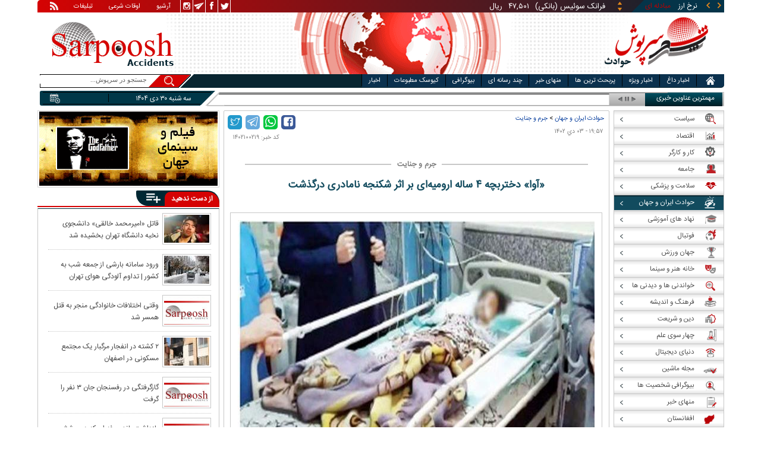

--- FILE ---
content_type: text/html; charset=utf-8
request_url: https://www.sarpoosh.com/accident/murder-crime/murder-crime1402100219.html
body_size: 25135
content:
<!DOCTYPE html><html xmlns="http://www.w3.org/1999/xhtml" lang="fa" xml:lang="fa" dir="rtl" itemscope="itemscope" itemtype="https://schema.org/WebPage"><head><base href="https://www.sarpoosh.com" ><meta http-equiv="Content-Type" content="text/html; charset=utf-8"><meta name="viewport" content="width=device-width, initial-scale=1.0"><link rel="alternate" href="https://www.sarpoosh.com/accident/murder-crime/murder-crime1402100219.html" hreflang="fa-ir" ><title>«آوا» دختربچه ۴ ساله ارومیه‌ای بر اثر شکنجه نامادری درگذشت</title><meta name="description" content="ضربات بی‌رحمانه نامادری، آوا دختر بچه ۴ ساله ارومیه ای را به کشتن،گذشته خبر آزار و اذیت هولناک وی توسط نامادری اش منتشر شده بود، بعد از اینکه براثر" /><meta name="keywords" content="اخبار حوادث, جرم و جنایت,آوا,فوت آوا دختربچه ۴ ساله ارومیه‌ای,شکنجه دختر ارومیه ای توسط مادرش,شکنجه یک دختر توسط مادرش,نامادری" /><meta property="og:type" content="website" /><meta property="og:site_name" content="sarpoosh" /><meta property="og:url" content="//www.sarpoosh.com/accident/murder-crime/murder-crime1402100219.html" /><meta property="og:title" content="«آوا» دختربچه ۴ ساله ارومیه‌ای بر اثر شکنجه نامادری درگذشت" /><meta property="og:description" content="ضربات بی‌رحمانه نامادری، آوا دختر بچه ۴ ساله ارومیه ای را به کشتن،گذشته خبر آزار و اذیت هولناک وی توسط نامادری اش منتشر شده بود، بعد از اینکه براثر" /><meta property="og:updated_time" content="2023-12-24T19:57:05+03:30" /><meta property="og:image" content="https://media.sarpoosh.com/images/0210/02-10-c36-242.jpg" /><meta property="og:image:url" content="https://media.sarpoosh.com/images/0210/02-10-c36-242.jpg" /><meta name="twitter:card" content="summary" /><meta name="twitter:creator" content="@sarpooshcom" /><meta property="og:country_name" content="Iran" /><meta name="twitter:url" content="//www.sarpoosh.com/accident/murder-crime/murder-crime1402100219.html" /><meta name="twitter:creator:id" content="sarpoosh" /><meta name="twitter:title" content="«آوا» دختربچه ۴ ساله ارومیه‌ای بر اثر شکنجه نامادری درگذشت" /><meta name="twitter:description" content="ضربات بی‌رحمانه نامادری، آوا دختر بچه ۴ ساله ارومیه ای را به کشتن،گذشته خبر آزار و اذیت هولناک وی توسط نامادری اش منتشر شده بود، بعد از اینکه براثر" /><meta property="og:locale" content="fa_IR" /><meta name="twitter:image" content="https://media.sarpoosh.com/images/0210/02-10-c36-242.jpg" /><meta property="article:published_time" content="2023-12-24T19:57:05+03:30" /><meta property="article:modified_time" content="2023-12-24T19:57:05+03:30" /><meta itemprop="name" content="«آوا» دختربچه ۴ ساله ارومیه‌ای بر اثر شکنجه نامادری درگذشت" /><meta itemprop="image" content="https://media.sarpoosh.com/images/0210/02-10-c36-242.jpg" /><meta itemprop="description" content="ضربات بی‌رحمانه نامادری، آوا دختر بچه ۴ ساله ارومیه ای را به کشتن،گذشته خبر آزار و اذیت هولناک وی توسط نامادری اش منتشر شده بود، بعد از اینکه براثر" /><link href="//www.sarpoosh.com/sites/all/themes/custom/SARPOOSH/css/style5.css?v=1.88" rel="stylesheet" type="text/css" /><link href="//www.sarpoosh.com/sites/all/themes/custom/SARPOOSH/css/pub.css?v=1.0" rel="stylesheet" type="text/css" /><link href="//www.sarpoosh.com/sites/all/themes/custom/SARPOOSH/css/set.css?v=2.224" rel="stylesheet" type="text/css" /><link rel="canonical" href="https://www.sarpoosh.com/accident/murder-crime/murder-crime1402100219.html" ><script src="//www.sarpoosh.com/misc/jquery.js?pq3s82"></script><script>(function(w,d,s,l,i){w[l]=w[l]||[];w[l].push({'gtm.start':
new Date().getTime(),event:'gtm.js'});var f=d.getElementsByTagName(s)[0],
j=d.createElement(s),dl=l!='dataLayer'?'&l='+l:'';j.async=true;j.src=
'https://www.googletagmanager.com/gtm.js?id='+i+dl;f.parentNode.insertBefore(j,f);
})(window,document,'script','dataLayer','GTM-THXKGP');</script><script>
now = new Date();
var head = document.getElementsByTagName('head')[0];
var script = document.createElement('script');
script.async = true;
script.type = 'text/javascript';
var script_address = 'https://cdn.yektanet.com/template/bnrs/yn_bnr.min.js';
script.src = script_address + '?v=' + now.getFullYear().toString() + '0' + now.getMonth() + '0' + now.getDate() + '0' + now.getHours();
head.appendChild(script);
</script></head><body id="accident" > <noscript><iframe src="https://www.googletagmanager.com/ns.html?id=GTM-THXKGP"
height="0" width="0" style="display:none;visibility:hidden"></iframe></noscript> <header id="head" itemscope="itemscope" itemtype="https://schema.org/WPHeader"><div id="tape"><div class="abslt"><div id="tale"> <a href="/rss/" id="tars" target="_blank"></a> <a href="/advertising/" id="tata" target="_blank">تبلیغات</a> <span id="taog">اوقات شرعی</span> <a id="taar" href="/news-archives/" target="_blank">آرشیو</a> <a id="tain" rel="nofollow" href="https://www.instagram.com/sarpoosh" target="_blank"></a> <a id="tate" rel="nofollow" href="https://t.me/sarpoosh_news" target="_blank"></a> <a id="tafa" rel="nofollow" href="https://www.facebook.com/Sarpoosh-213702162368517" target="_blank"></a> <a id="tatw" rel="nofollow" href="https://twitter.com/sarpooshcom" target="_blank"></a></div><div id="tari"><div id="topslider"><div class="topsliderri"> <span class="fsh1"></span> <span class="fsh2"></span><div id="typee"><div class="typee"><div id="arz"><a href="/gold-currency/currency-price/"><p>نرخ ارز <span>مبادله ای</span></p></a></div><div id="tala"><a href="/gold-currency/gold-price/"><p>قیمت طلا</p></a></div><div id="seke"><a href="/gold-currency/coin-price/"><p>قیمت سکه</p></a></div><div id="khodro"><a href="/car-news/car-price/"><p>قیمت خودرو</p></a></div></div></div><div id="msl"></div></div><div class="topsliderle"> <span class="fsh3"></span> <span class="fsh4"></span><div class="arz"><div><div><div>دلار (بانکی)</div><div>۴۲,۰۰۰</div><div> ریال</div></div><div><div>یورو (بانکی)</div><div>۴۵,۹۶۵</div><div> ریال</div></div><div><div>پوند (بانکی)</div><div>۵۲,۵۱۶</div><div> ریال</div></div><div><div>درهم امارات (بانکی)</div><div>۱۱,۴۳۷</div><div> ریال</div></div><div><div>فرانک سوئیس (بانکی)</div><div>۴۷,۵۰۱</div><div> ریال</div></div><div><div>لیر ترکیه (بانکی)</div><div>۱,۴۶۰</div><div> ریال</div></div><div><div>یوان چین (بانکی)</div><div>۵,۸۶۹</div><div> ریال</div></div></div></div><div class="tala"><div><div><div>طلای ۱۸ عیار / ۷۵۰</div><div>۲۴,۲۸۰,۰۰۰</div><div> ریال</div></div><div><div>طلای ۱۸ عیار / ۷۴۰</div><div>۲۳,۹۵۶,۰۰۰</div><div> ریال</div></div><div><div>طلای ۲۴ عیار</div><div>۳۲,۳۷۳,۰۰۰</div><div> ریال</div></div><div><div>طلای دست دوم</div><div>۲۳,۹۵۶,۴۳۰</div><div> ریال</div></div></div></div><div class="seke"><div><div><div>سکه امامی</div><div>۲۸۷,۹۸۰,۰۰۰</div><div> ریال</div></div><div><div>سکه بهار آزادی</div><div>۲۵۴,۹۷۰,۰۰۰</div><div> ریال</div></div><div><div>نیم سکه</div><div>۱۵۱,۰۰۰,۰۰۰</div><div> ریال</div></div><div><div>ربع سکه</div><div>۱۰۱,۰۰۰,۰۰۰</div><div> ریال</div></div></div></div><div class="khodro"><div><div><div>سایپا</div><div>ساینا S</div><div>۴۶۹,۰۰۰,۰۰۰</div><div> تومان</div></div><div><div>ایران خودرو</div><div>وانت آریسان</div><div>۶۵۰,۰۰۰,۰۰۰</div><div> تومان</div></div><div><div>مدیران خودرو</div><div>اکستریم QX</div><div>۵,۱۱۵,۱۰۰,۰۰۰</div><div> تومان</div></div><div><div>سوزوکی - Suzuki</div><div>بالنو ۲۰۲۵</div><div>۱,۷۴۰,۰۰۰,۰۰۰</div><div> تومان</div></div></div></div></div></div></div></div></div><div id="ban"><div > <a title="اخبار ایران و جهان" href="/"><div id="lfa"></div></a><div id="patr"></div><div id="gm"></div><div id="patl"></div><a title="news" href="/"><div id="len"></div></a></div></div></header><div id="sep1" class="sep"></div><div id="topb"> <nav id="nav"><div ><ul id="hmenu"><li id='home'><div class='tbl'></div><div class="tri"></div><a href="/" class="s-mhmenu1"><span></span></a></li><li class='hotnews'><div class='tbl'></div><div class="tri"></div><a href="/hotnews/" target="_blank">اخبار داغ</a></li><li class='top-news'><div class='tbl'></div><div class="tri"></div><a href="/top-news/" target="_blank">اخبار ویژه</a></li><li class='controversial-news'><div class='tbl'></div><div class="tri"></div><a href="/controversial-news/" target="_blank">پربحث ترین ها</a></li><li class='bestarticles'><div class='tbl'></div><div class="tri"></div><a href="/bestarticles/" target="_blank">منهای خبر</a></li><li id='multimedia'><div class='tbl'></div><div class="tri"></div><a >چند رسانه ای</a></li><li class='biography-2'><div class='tbl'></div><div class="tri"></div><a href="/biography/" target="_blank">بیوگرافی</a></li><li class='newspaper-2'><div class='tbl'></div><div class="tri"></div><a href="/newspaper/" target="_blank">کیوسک مطبوعات</a></li><li class='news'><div class='tbl'></div><div class="tri"></div><a href="/" target="_blank">اخبار</a></li></ul> <span id='multimediac' class="hiide"><span> <a href="/video-clips/" target="_blank">فیلم و صوت</a> <a href="/images/" target="_blank">گزارش تصویری</a> <a href="/caricature/" target="_blank">کاریکاتور</a></span> </span><div class='mtri2'></div></div> </nav><div id="topa"></div><div id="date"><div class="tnews"><div id="typed"><div></div></div><div id="tnww"><div id="tnw"><div class="pcrg"></div><div class="pcti">مهمترین عناوین خبری</div> <span id="nent"></span> <span id="pct"></span> <span id="prnt"></span><div id="type"></div></div><div class="pcpg"></div><div class="pcpw"></div><div class="pcl"></div><div class="pctl"></div></div></div><div class="date"><div id="mmm"><div class="bbb"></div></div><div id="nnn"><div id="sss"><div id="date2">سه شنبه ۳۰ دی ۱۴۰۴</div><span></span></div></div></div><div ><div id="searchicon"></div><div id="search"><form action="https://www.google.com/search" id="searchbox" method="get" target="_blank"><input type="hidden" value="sarpoosh.com/" name="domains"><input type="hidden" value="UTF-8" name="oe"><input type="hidden" value="UTF-8" name="ie"><input type="hidden" value="fa" name="hl"><input type="hidden" value="sarpoosh.com" name="sitesearch"><input id="query" type="text" value="جستجو در سرپوش..." onfocus="if (this.value == 'جستجو در سرپوش...') {this.value = '';}" onblur="if (this.value == '') {this.value = 'جستجو در سرپوش...';}" name="q"></form></div></div></div></div><div id="sep2" class="sep"></div><div id="p1"><div id="cent"><div id="article" itemscope itemtype="https://schema.org/Article" ><meta itemprop="description" content="ضربات بی‌رحمانه نامادری، آوا دختر بچه ۴ ساله ارومیه ای را به کشتن،گذشته خبر آزار و اذیت هولناک وی توسط نامادری اش منتشر شده بود، بعد از اینکه براثر" /><meta itemprop="keywords" content="اخبار حوادث, جرم و جنایت,آوا,فوت آوا دختربچه ۴ ساله ارومیه‌ای,شکنجه دختر ارومیه ای توسط مادرش,شکنجه یک دختر توسط مادرش,نامادری " /><meta itemprop="datePublished" content="2023-12-24 19:57:05" /><meta itemprop="dateModified" content="2023-12-24 19:57:05" /><meta itemprop="author" content="c401" /><meta itemprop="url" content="https://www.sarpoosh.com/accident/murder-crime/murder-crime1402100219.html" /><meta itemprop="articleSection" content="murder-crime" /><div ><div id="sharelinksht"><ul class="sharelinks"><li><a class="icon icon-facebook" href="https://www.facebook.com/sharer.php?u=https://www.sarpoosh.com/accident/murder-crime/murder-crime1402100219.html&amp;t=%C2%AB%D8%A2%D9%88%D8%A7%C2%BB%20%D8%AF%D8%AE%D8%AA%D8%B1%D8%A8%DA%86%D9%87%20%DB%B4%20%D8%B3%D8%A7%D9%84%D9%87%20%D8%A7%D8%B1%D9%88%D9%85%DB%8C%D9%87%E2%80%8C%D8%A7%DB%8C%20%D8%A8%D8%B1%20%D8%A7%D8%AB%D8%B1%20%D8%B4%DA%A9%D9%86%D8%AC%D9%87%20%D9%86%D8%A7%D9%85%D8%A7%D8%AF%D8%B1%DB%8C%20%D8%AF%D8%B1%DA%AF%D8%B0%D8%B4%D8%AA" title="share on Facebook" rel="nofollow" target="_blank"></a></li><li><a class="icon icon-whatsapp" href="whatsapp://send?text=https://www.sarpoosh.com/accident/murder-crime/murder-crime1402100219.html" title="share on WhatsApp" rel="nofollow" target="_blank"></a></li><li><a class="icon icon-telegram" href="https://telegram.me/share/url?url=https://www.sarpoosh.com/accident/murder-crime/murder-crime1402100219.html&amp;text=%C2%AB%D8%A2%D9%88%D8%A7%C2%BB%20%D8%AF%D8%AE%D8%AA%D8%B1%D8%A8%DA%86%D9%87%20%DB%B4%20%D8%B3%D8%A7%D9%84%D9%87%20%D8%A7%D8%B1%D9%88%D9%85%DB%8C%D9%87%E2%80%8C%D8%A7%DB%8C%20%D8%A8%D8%B1%20%D8%A7%D8%AB%D8%B1%20%D8%B4%DA%A9%D9%86%D8%AC%D9%87%20%D9%86%D8%A7%D9%85%D8%A7%D8%AF%D8%B1%DB%8C%20%D8%AF%D8%B1%DA%AF%D8%B0%D8%B4%D8%AA" title="share on Telegram" rel="nofollow" target="_blank"></a></li><li><a class="icon icon-twitter" href="https://twitter.com/share?url=https://www.sarpoosh.com/accident/murder-crime/murder-crime1402100219.html&amp;title=%C2%AB%D8%A2%D9%88%D8%A7%C2%BB%20%D8%AF%D8%AE%D8%AA%D8%B1%D8%A8%DA%86%D9%87%20%DB%B4%20%D8%B3%D8%A7%D9%84%D9%87%20%D8%A7%D8%B1%D9%88%D9%85%DB%8C%D9%87%E2%80%8C%D8%A7%DB%8C%20%D8%A8%D8%B1%20%D8%A7%D8%AB%D8%B1%20%D8%B4%DA%A9%D9%86%D8%AC%D9%87%20%D9%86%D8%A7%D9%85%D8%A7%D8%AF%D8%B1%DB%8C%20%D8%AF%D8%B1%DA%AF%D8%B0%D8%B4%D8%AA" title="Share on Twitter" rel="nofollow" target="_blank"></a></li></ul></div><script>
var giftofspeed = document.createElement('link');
giftofspeed.rel = 'stylesheet';
giftofspeed.href = 'https://www.sarpoosh.com//sites/all/modules/makan_sharelinks/files/fsharelinksicon.css?v3';
giftofspeed.type = 'text/css';
var godefer = document.getElementsByTagName('link')[0];
godefer.parentNode.insertBefore(giftofspeed, godefer);
jQuery(document).ready(function(){
jQuery('<div id="sharelinksf">'+(jQuery("#sharelinksht").html())+'</div>').insertBefore( ".form-item.form-type-item" );
//jQuery("#sharelinksht").html("");
});
</script></div><div class="ta"><div><div> <span class="doa"> ۱۹:۵۷ - ۰۳ دي ۱۴۰۲ </span> <span class="nc"> کد خبر: ۱۴۰۲۱۰۰۲۱۹ </span><div class="ocat"> <span class="rocat"><span class="locat"><span class="mocat">جرم و جنایت</span></span></span></div></div></div></div><div class="brdcrm"> <a target="_blank" href="/accident/" >حوادث ایران و جهان</a> > <a target="_blank" href="/accident/murder-crime/">جرم و جنایت</a></div><div > <article id="fon"> <header><h1 class="ftil" itemprop="headline" content="«آوا» دختربچه ۴ ساله ارومیه‌ای بر اثر شکنجه نامادری درگذشت"> «آوا» دختربچه ۴ ساله ارومیه‌ای بر اثر شکنجه نامادری درگذشت</h1> </header><div itemprop="articleBody" ><div><div><div class="iocw"><div itemprop="image" itemscope="" itemtype="https://schema.org/ImageObject" class="ioc"><img alt="آوا,فوت آوا دختربچه ۴ ساله ارومیه‌ای" height="400" src="https://media.sarpoosh.com/images/0210/02-10-c36-242.jpg" title="آوا" width="600" /><meta itemprop="url" content="https://media.sarpoosh.com/images/0210/02-10-c36-242.jpg" /><meta itemprop="width" content="" /><meta itemprop="height" content="" /><span class="lui"></span></div></div><div id="lead">ضربات بی‌رحمانه نامادری، آوا دختر بچه ۴ ساله ارومیه ای را به کشتن داد.</div><p>به گزارش باشگاه خبرنگاران، دختر ۴ سال ارومیه‌ای که هفته گذشته خبر آزار و اذیت هولناک وی توسط نامادری اش منتشر شده بود، بعد از اینکه براثر شدت جراحات به کما رفته بود، ساعاتی پیش درگذشت.</p><p></p><p>حسین مجیدی دادستان مرکز آذربایجان‌غربی هفته پیش به ماجرای اقدام غیرانسانی نامادری در ارومیه  واکنش نشان داد و بلافاصله دستور دستگیری این نامادری سنگدل را صادر کرد و نامادری آوا به اتهام ضرب و جرح عمدی و شروع به قتل روانه به بند نسوان زندان مرکزی ارومیه منتقل شد.</p><p></p><div class="iocw"><div class="ioc"><img alt="آوا,فوت آوا دختربچه ۴ ساله ارومیه‌ای" height="560" src="https://media.sarpoosh.com/images/0210/02-10-c36-243.jpg" title="آوا" width="600" /><span class="lui"></span></div></div><p></p><p></p></div></div><div class="form-item form-type-item"><div class="node-rate"><div class="brti"><div class="item-list"><ul><li class="first"><bdi><span class="like-node" id=rate1-455240></span>17</bdi></li><li class="last"><bdi><span class="dislike-node" id="rate2-455240"></span>4</bdi></li></ul></div><div id="specificChart" class="donut-size"><div class="pie-wrapper"><span class="label"><span class="num">۵۰</span><span class="smaller">%</span></span><div class="pie" style="clip: rect(auto auto auto auto);"><div class="left-side half-circle" style="border-width: 5px; transform: rotate(241deg);"></div><div class="right-side half-circle" style="transform: rotate(180deg); border-width: 5px;"></div></div><div class="shadow" style="border-width: 5px;"></div></div></div></div></div></div></div></article><meta itemprop="commentCount" content="1" ></div><div class="mra"><div class="hb"><div class="heading"> <span class="bt">مطالب پیشنهادی </span> <span class="iconb"><span></span></span></div><div class='hbl'></div></div><div id="mraw"><div><div><a href="/accident/murder-crime/murder-crime1404101481.html"><span></span><img src="https://media.sarpoosh.com/images/default/small_accident1.jpg" alt="accident" title="بازداشت باند حرفه ای که در پوشش پیک موتوری دزدی می‌کردند " /></a><a href="/accident/murder-crime/murder-crime1404101481.html">بازداشت باند حرفه ای که در پوشش پیک موتوری دزدی می‌کردند </a></div><div><a href="/accident/murder-crime/murder-crime1404101399.html"><span></span><img src="https://media.sarpoosh.com/images/default/small_accident1.jpg" alt="accident" title="گره کور در پرونده یک جنایت | متهمان جسد مقتول را مثله کردند" /></a><a href="/accident/murder-crime/murder-crime1404101399.html">گره کور در پرونده یک جنایت | متهمان جسد مقتول را مثله کردند</a></div><div><a href="/accident/murder-crime/murder-crime1404101324.html"><span></span><img src="https://media.sarpoosh.com/images/0410/small_04-10-c36-2139.jpg" alt="امیرمحمد خالقی,بخشش قاتل امیرمحمد خالقی" title="قاتل «امیرمحمد خالقی» دانشجوی نخبه دانشگاه تهران بخشیده شد" /></a><a href="/accident/murder-crime/murder-crime1404101324.html">قاتل «امیرمحمد خالقی» دانشجوی نخبه دانشگاه تهران بخشیده شد</a></div></div></div></div><div class="ctagv"><div class="hb"><div class="heading"> <span class="bt">همه چیز درباره </span> <span class="iconb"><span></span></span></div><div class='hbl'></div></div><div><span class="ctv1"></span><div><div class="vtagv"><h3><a href="https://www.sarpoosh.com/cafehealth/کودکان.html">کودکان</a></h3> <a href="https://www.sarpoosh.com/cafehealth/کودکان.html" ><img alt="کودکان" title="کودکان" src="https://media.sarpoosh.com/images/9802/small_98-02-c34-1503.jpg" /></a></div><div class="vtagv"><h3><a href="/cafemode/دختر.html">دختر</a></h3> <a href="/cafemode/دختر.html" ><img alt="دختر" title="دختر" src="https://media.sarpoosh.com/images/9704/small_97-04-c13-1020.jpg" /></a></div><div class="vtagv"><h3><a href="/cafemode/دختر.html">دختر</a></h3> <a href="/cafemode/دختر.html" ><img alt="دختر" title="دختر" src="https://media.sarpoosh.com/images/9704/small_97-04-c13-1020.jpg" /></a></div><div class="vtagv"><h3><a href="/cafesociety/نامادری.html">نامادری</a></h3> <a href="/cafesociety/نامادری.html" ><img alt="نامادری" title="نامادری" src="https://media.sarpoosh.com/images/0212/small_02-12-c36-668.jpg" /></a></div></div><span class="ctv2"></span></div></div><div class="comnt"><div id="chw"><div id="chf"><span id="chi"></span><span id="chd">نظر شما چیست؟</span></div><div id="chp"><div><div> انتشار یافته: <span>۱</span></div></div></div><div id="chl"><div><div> در انتظار بررسی: <span>۷</span></div></div></div><div id="che"><div><div> غیر قابل انتشار: <span>۹</span></div></div></div><div id="chw2"> <span class="chti"></span><div class="jadid activee" onClick="return sort1()">جدیدترین</div><div class="ghadimi deactt" onClick="return sort2()">قدیمی ترین</div></div></div><div id="cm" itemprop="comment"><div><div class="cmrw"><div class="test0"><a id="comment-100316"></a><div class="comment comment-by-anonymous ajax-comment-wrapper comment-wrapper-100316 clearfix"><div class="submitted"><p class="comn"> <span class="username">کاربر مهمان </span></p><p class="comt"> ۱۴۰۲/۱۰/۴ - ۸:۰۷</p><p class="comment-permalink"> <a href="/comment/100316#comment-100316" class="permalink" rel="bookmark">Permalink</a></p></div><div class="comment-text"><div class="comment-arrow"></div> <span class="permalink"></span><div class="content"><div><div>الان این زن را باید در ملا عام اعدام کنید.بعضی افراد خودشان خبرندارند وگرنه انقدر سنگدل نمیشوند.کاش کاش و ای کاش بچه ها ازش نمیترسیدن و به پدرشان میگفتن.هر چند بچه اند دیگه گفتن اگه بگیم بازم شکنجموم میکنه</div></div></div><ul class="links inline"><li class="comment-reply first last"><a href="/comment/reply/455240/100316" class="use-ajax-comments ajax-comments-reply ajax-comments-reply-455240-100316">پاسخ</a></li></ul></div></div></div></div></div></div><span class="cmore"><span></span><span></span>مشاهده کامنت های بیشتر</span><form class="comment-form user-info-from-cookie ajax-comments-reply-form-455240-0-0 ajax-comments-form-add" id="ajax-comments-reply-form-455240-0-0" action="/comment/reply/455240" method="post" accept-charset="UTF-8"><div><div class="form-item form-type-textfield form-item-name"> <label for="edit-name">نام و نام خانوادگی </label> <input type="text" id="edit-name" name="name" value="" size="30" maxlength="60" class="form-text" /></div><div class="form-item form-type-textfield form-item-mail"> <label for="edit-mail">ایمیل </label> <input type="text" id="edit-mail" name="mail" value="" size="30" maxlength="64" class="form-text" /><div class="description">The content of this field is kept private and will not be shown publicly.&lrm;</div></div><input type="hidden" name="form_build_id" value="form-qJAkmxGrZsOWyCrwvfXM4d4VGAo7dff2xuH8gdH6esY" /><input type="hidden" name="form_id" value="comment_node_page_form" /><div class="field-type-text-long field-name-comment-body field-widget-text-textarea form-wrapper" id="edit-comment-body"><div id="comment-body-add-more-wrapper"><div class="form-item form-type-textarea form-item-comment-body-und-0-value"> <label for="edit-comment-body-und-0-value">نظر شما <span class="form-required" title="لطفا این فیلد را پر کنید">*</span></label><div class="form-textarea-wrapper resizable"><textarea class="text-full form-textarea required" id="edit-comment-body-und-0-value" name="comment_body[und][0][value]" cols="60" rows="3"></textarea></div></div></div></div><div class="YRbDhJFkZANqRrrWXIyOxchLbfkSATNyLPXSyCbyXPLPcZLZHgOZkVLmaTcANPUz"><fieldset class="captcha form-wrapper"><legend><span class="fieldset-legend">CAPTCHA</span></legend><div class="fieldset-wrapper"><div class="fieldset-description">This question is for testing whether or not you are a human visitor and to prevent automated spam submissions.&lrm;</div><input type="hidden" name="captcha_sid" value="493209605" /><input type="hidden" name="captcha_token" value="e09ee51d22b639d897321767e8874720" /><div class="form-item form-type-textfield form-item-captcha-response"> <label for="edit-captcha-response">Website URL </label> <input tabindex="-1" type="text" id="edit-captcha-response" name="captcha_response" value="" size="60" maxlength="128" class="form-text" /></div></div></fieldset></div><div class="form-actions form-wrapper" id="edit-actions"><input type="submit" id="edit-ajax-comments-reply-form-455240-0-0" name="op" value="ثبت" class="form-submit" /></div></div></form><script>function sort1(){return $.ajax({url:"/views/ajax",type:"post",data:{view_name:"comments_views",view_display_id:"block_3",view_args:"455240"},dataType:"json",success:function(c){if($("#cm").html(c[1].data),document.getElementById("cm")){var n=10;$(".cmore").on("click",function(c){n+=10;for(var s=1;s<=n;s++)$(".cmrw:nth-child("+s+")").css("display","block")})}$(".cmrw").find("div.test0").length>0&&($(".test0").parent().closest(".cmrw").addClass("prntcm"),$(".comnt #cm .cmrw  p.comn>span").append("<span class='comn2'></span>")),$(".cmrw").length<10&&$(".cmore").css("display","none")}}),!1}function sort2(){return $.ajax({url:"/views/ajax",type:"post",data:{view_name:"comments_views",view_display_id:"block_1",view_args:"455240"},dataType:"json",success:function(c){if($("#cm").html(c[1].data),document.getElementById("cm")){var n=10;$(".cmore").on("click",function(c){n+=10;for(var s=1;s<=n;s++)$(".cmrw:nth-child("+s+")").css("display","block")})}$(".cmrw").find("div.test0").length>0&&($(".test0").parent().closest(".cmrw").addClass("prntcm"),$(".comnt #cm .cmrw  p.comn>span").append("<span class='comn2'></span>")),$(".cmrw").length<10&&$(".cmore").css("display","none")}}),!1}function sort3(){return $.ajax({url:"/views/ajax",type:"post",data:{view_name:"comments_views",view_display_id:"block_4",view_args:"455240"},dataType:"json",success:function(c){if($("#cm").html(c[1].data),document.getElementById("cm")){var n=10;$(".cmore").on("click",function(c){n+=10;for(var s=1;s<=n;s++)$(".cmrw:nth-child("+s+")").css("display","block")})}$(".cmrw").find("div.test0").length>0&&($(".test0").parent().closest(".cmrw").addClass("prntcm"),$(".comnt #cm .cmrw  p.comn>span").append("<span class='comn2'></span>")),$(".cmrw").length<10&&$(".cmore").css("display","none")}}),!1}</script></div></div><div id="content"><div class="pbts"><div id="pbtsw"><div></div></div><div id="lsa"><span></span></div><div id="rsa"><span></span></div></div><div class="bio"> <section><div class="wtitr"><div class="tln"></div><div class="rtr"><div class="rtr1"><span></span></div><div class="rtr2"><h4><span><a href="/biography/" target="_blank">بیوگرافی</a></span></h4> <span class="rticon"></span></div><div class="rtr3"><span></span></div></div><div class="rpa"></div><div class="mpa"></div><div class="lpa"></div><div class="ltr"></div></div><div><div> <a href="/biography/political-biography/haitham-bin-tariq-10.html" target="_blank"><img src="https://media.sarpoosh.com/images/article/picture/bio_haitham-bin-tariq-1001.jpg" alt="هیثم بن طارق آل سعید" title="بیوگرافی هیثم بن طارق آل سعید؛ حاکم عمان" /></a> <a href="/biography/political-biography/haitham-bin-tariq-10.html" target="_blank">بیوگرافی هیثم بن طارق آل سعید؛ حاکم عمان</a><p>تاریخ تولد: ۱۱ اکتبر ۱۹۵۵ </p><p>محل تولد: مسقط، مسقط و عمان</p><p>محل زندگی: مسقط</p><p>حرفه: سلطان و نخست وزیر کشور عمان</p><p>سلطنت: ۱۱ ژانویه ۲۰۲۰</p><p>پیشین: قابوس بن سعید</p> <a href="/biography/political-biography/haitham-bin-tariq-10.html" target="_blank"><div><div><span></span><span>ادامه</span><span></span><span></span></div></div></a></div><div> <a href="/biography/scientists-biography/bozorgmehr-bokhtegan-10.html" target="_blank"><img src="https://media.sarpoosh.com/images/article/picture/bio_bozorgmehr-bokhtegan-1002.jpg" alt="بزرگمهر بختگان" title="زندگینامه بزرگمهر بختگان حکیم بزرگ ساسانی" /></a> <a href="/biography/scientists-biography/bozorgmehr-bokhtegan-10.html" target="_blank">زندگینامه بزرگمهر بختگان حکیم بزرگ ساسانی</a><p>تاریخ تولد: ۱۸ دی ماه د ۵۱۱ سال پیش از میلاد</p><p>محل تولد: خروسان</p><p>لقب: بزرگمهر</p><p>حرفه: حکیم و وزیر</p><p>دوران زندگی: دوران ساسانیان، پادشاهی خسرو انوشیروان</p><p></p> <a href="/biography/scientists-biography/bozorgmehr-bokhtegan-10.html" target="_blank"><div><div><span></span><span>ادامه</span><span></span><span></span></div></div></a></div><div> <a href="/biography/political-biography/saba-azarpeik-10.html" target="_blank"><img src="https://media.sarpoosh.com/images/article/picture/bio_saba-azarpeik-1001.jpg" alt="صبا آذرپیک" title="بیوگرافی صبا آذرپیک روزنامه نگار سیاسی و ماجرای دستگیری وی" /></a> <a href="/biography/political-biography/saba-azarpeik-10.html" target="_blank">بیوگرافی صبا آذرپیک روزنامه نگار سیاسی و ماجرای دستگیری وی</a><p>تاریخ تولد: ۱۳۶۰</p><p>ملیت: ایرانی</p><p>نام مستعار: صبا آذرپیک</p><p>حرفه: روزنامه نگار و خبرنگار گروه سیاسی روزنامه اعتماد</p><p>آغاز فعالیت: سال ۱۳۸۰ تاکنون</p><p></p> <a href="/biography/political-biography/saba-azarpeik-10.html" target="_blank"><div><div><span></span><span>ادامه</span><span></span><span></span></div></div></a></div><div> <a href="/biography/political-biography/yashar-soltani-10.html" target="_blank"><img src="https://media.sarpoosh.com/images/article/picture/bio_yashar-soltani-1002.jpg" alt="یاشار سلطانی" title="بیوگرافی روزنامه نگار سیاسی؛ یاشار سلطانی و حواشی وی" /></a> <a href="/biography/political-biography/yashar-soltani-10.html" target="_blank">بیوگرافی روزنامه نگار سیاسی؛ یاشار سلطانی و حواشی وی</a><p>ملیت: ایرانی</p><p>حرفه: روزنامه نگار فرهنگی - سیاسی، مدیر مسئول وبگاه معماری نیوز</p><p>وبگاه: yasharsoltani.com</p><p>شغل های دولتی: کاندید انتخابات شورای شهر تهران سال ۱۳۹۶</p><p>حزب سیاسی: اصلاح طلب</p><p></p> <a href="/biography/political-biography/yashar-soltani-10.html" target="_blank"><div><div><span></span><span>ادامه</span><span></span><span></span></div></div></a></div><div> <a href="/biography/religious-figures/biography-imamzadeh-saleh-10.html" target="_blank"><img src="https://media.sarpoosh.com/images/article/picture/bio_biography-imamzadeh-saleh-1001.jpg" alt="زندگینامه امام زاده صالح" title="زندگینامه امامزاده صالح تهران و محل دفن ایشان" /></a> <a href="/biography/religious-figures/biography-imamzadeh-saleh-10.html" target="_blank">زندگینامه امامزاده صالح تهران و محل دفن ایشان</a><p>نام پدر: اما موسی کاظم (ع)</p><p>محل دفن: تهران، شهرستان شمیرانات، شهر تجریش</p><p>تاریخ تاسیس بارگاه: قرن پنجم هجری قمری</p><p>روز بزرگداشت: ۵ ذیقعده</p><p>خویشاوندان : فرزند موسی کاظم و برادر علی بن موسی الرضا و برادر فاطمه معصومه</p><p></p> <a href="/biography/religious-figures/biography-imamzadeh-saleh-10.html" target="_blank"><div><div><span></span><span>ادامه</span><span></span><span></span></div></div></a></div><div> <a href="/biography/poets-thinkers/shah-nematollah-vali-10.html" target="_blank"><img src="https://media.sarpoosh.com/images/article/picture/bio_shah-nematollah-vali-1001.jpg" alt="شاه نعمت الله ولی" title="زندگینامه شاه نعمت الله ولی؛ عارف نامدار و شاعر پرآوازه" /></a> <a href="/biography/poets-thinkers/shah-nematollah-vali-10.html" target="_blank">زندگینامه شاه نعمت الله ولی؛ عارف نامدار و شاعر پرآوازه</a><p>تاریخ تولد: ۷۳۰ تا ۷۳۱ هجری قمری</p><p>محل تولد: کوهبنان یا حلب سوریه</p><p>حرفه: شاعر و عارف ایرانی</p><p>دیگر نام ها: شاه نعمت‌الله، شاه نعمت‌الله ولی، رئیس‌السلسله</p><p>آثار: رساله‌های شاه نعمت‌الله ولی، شرح لمعات</p><p>درگذشت: ۸۳۲ تا ۸۳۴ هجری قمری</p> <a href="/biography/poets-thinkers/shah-nematollah-vali-10.html" target="_blank"><div><div><span></span><span>ادامه</span><span></span><span></span></div></div></a></div><div> <a href="/biography/athletes-biography/niloofar-ardalan-10.html" target="_blank"><img src="https://media.sarpoosh.com/images/article/picture/bio_niloofar-ardalan-1002.jpg" alt="نیلوفر اردلان" title="بیوگرافی نیلوفر اردلان؛ سرمربی فوتسال و فوتبال بانوان ایران" /></a> <a href="/biography/athletes-biography/niloofar-ardalan-10.html" target="_blank">بیوگرافی نیلوفر اردلان؛ سرمربی فوتسال و فوتبال بانوان ایران</a><p>تاریخ تولد: ۸ خرداد ۱۳۶۴</p><p>محل تولد: تهران </p><p>حرفه: بازیکن سابق فوتبال و فوتسال، سرمربی تیم ملی فوتبال و فوتسال بانوان</p><p>سال های فعالیت: ۱۳۸۵ تاکنون</p><p>قد: ۱ متر و ۷۲ سانتی متر</p><p>تحصیلات: فوق لیسانس مدیریت ورزشی</p> <a href="/biography/athletes-biography/niloofar-ardalan-10.html" target="_blank"><div><div><span></span><span>ادامه</span><span></span><span></span></div></div></a></div><div> <a href="/biography/actors-artists/hamid-reza-azerang-10.html" target="_blank"><img src="https://media.sarpoosh.com/images/article/picture/bio_hamid-reza-azerang-1001.jpg" alt="حمیدرضا آذرنگ" title="بیوگرافی حمیدرضا آذرنگ؛ بازیگر سینما و تلویزیون ایران" /></a> <a href="/biography/actors-artists/hamid-reza-azerang-10.html" target="_blank">بیوگرافی حمیدرضا آذرنگ؛ بازیگر سینما و تلویزیون ایران</a><p>تاریخ تولد: تهران</p><p>محل تولد: ۲ خرداد ۱۳۵۱ </p><p>حرفه: بازیگر، نویسنده، کارگردان و صداپیشه</p><p>تحصیلات: روان‌شناسی بالینی از دانشگاه آزاد رودهن </p><p>همسر: ساناز بیان</p><p></p> <a href="/biography/actors-artists/hamid-reza-azerang-10.html" target="_blank"><div><div><span></span><span>ادامه</span><span></span><span></span></div></div></a></div><div> <a href="/biography/poets-thinkers/mohammad-ali-jamalzadeh-10.html" target="_blank"><img src="https://media.sarpoosh.com/images/article/picture/bio_mohammad-ali-jamalzadeh-1001.jpg" alt="محمدعلی جمال زاده" title="بیوگرافی محمدعلی جمال زاده؛ پدر داستان های کوتاه فارسی" /></a> <a href="/biography/poets-thinkers/mohammad-ali-jamalzadeh-10.html" target="_blank">بیوگرافی محمدعلی جمال زاده؛ پدر داستان های کوتاه فارسی</a><p>تاریخ تولد: ۲۳ دی ۱۲۷۰</p><p>محل تولد: اصفهان، ایران</p><p>حرفه: نویسنده و مترجم</p><p>سال های فعالیت: ۱۳۰۰ تا ۱۳۴۴</p><p>درگذشت: ۲۴ دی ۱۳۷۶</p><p>آرامگاه: قبرستان پتی ساکونه ژنو</p> <a href="/biography/poets-thinkers/mohammad-ali-jamalzadeh-10.html" target="_blank"><div><div><span></span><span>ادامه</span><span></span><span></span></div></div></a></div></div></section></div></div></div> <aside id="left" itemtype="https://schema.org/WPSideBar" itemscope="itemscope"><div ><div class="left-block-ads" id="left-block-ads-01"><div class="la mbi count countclick" id="art-110"><a href="https://www.sarpoosh.com/art-cinema/" target="_blank"><img alt="هنر و سینما" class="m-bazar-image" height="125" src="https://media.sarpoosh.com/ads/banners/sarpoosh-cinema.gif" width="300" /></a></div></div></div><div class="missw"><div class="hb"><div class="heading"> <span class="bt">از دست ندهید</span> <span class="iconb"><span></span></span></div><div class='hbl'></div></div><div class="lsw"><div class="ltab"><div class="miss1 lt"><div><ul><li class=""> <a href="/accident/murder-crime/murder-crime1404101324.html" target="_blank"><img src="https://media.sarpoosh.com/images/0410/small_04-10-c36-2139.jpg" alt="امیرمحمد خالقی,بخشش قاتل امیرمحمد خالقی" title="قاتل «امیرمحمد خالقی» دانشجوی نخبه دانشگاه تهران بخشیده شد" /></a> <a href="/accident/murder-crime/murder-crime1404101324.html" target="_blank">قاتل «امیرمحمد خالقی» دانشجوی نخبه دانشگاه تهران بخشیده شد</a></li><li class=""> <a href="/society/traffic-weather/traffic-weather1404101302.html" target="_blank"><img src="https://media.sarpoosh.com/images/0410/small_04-10-c36-2098.jpg" alt="سامانه بارشی در ایران,ورود سامانه بارشی از جمعه شب به کشور" title="ورود سامانه بارشی از جمعه شب به کشور | تداوم آلودگی هوای تهران" /></a> <a href="/society/traffic-weather/traffic-weather1404101302.html" target="_blank">ورود سامانه بارشی از جمعه شب به کشور | تداوم آلودگی هوای تهران</a></li><li class=""> <a href="/accident/murder-crime/murder-crime1404101287.html" target="_blank"><img src="https://media.sarpoosh.com/images/default/small_accident2.jpg" alt="accident" title="وقتی اختلافات خانوادگی منجر به قتل همسر شد" /></a> <a href="/accident/murder-crime/murder-crime1404101287.html" target="_blank">وقتی اختلافات خانوادگی منجر به قتل همسر شد</a></li><li class=""> <a href="/accident/incident/incident1404101341.html" target="_blank"><img src="https://media.sarpoosh.com/images/0410/small_04-10-c36-2164.jpg" alt="انفجار مرگبار یک مجتمع مسکونی در اصفهان,حوادث اصفهان" title="۲ کشته در انفجار مرگبار یک مجتمع مسکونی در اصفهان" /></a> <a href="/accident/incident/incident1404101341.html" target="_blank">۲ کشته در انفجار مرگبار یک مجتمع مسکونی در اصفهان</a></li><li class=""> <a href="/accident/incident/incident1404101361.html" target="_blank"><img src="https://media.sarpoosh.com/images/default/small_accident2.jpg" alt="accident" title="گازگرفتگی در رفسنجان جان ۳ نفر را گرفت" /></a> <a href="/accident/incident/incident1404101361.html" target="_blank">گازگرفتگی در رفسنجان جان ۳ نفر را گرفت</a></li><li class=""> <a href="/accident/murder-crime/murder-crime1404101481.html" target="_blank"><img src="https://media.sarpoosh.com/images/default/small_accident1.jpg" alt="accident" title="بازداشت باند حرفه ای که در پوشش پیک موتوری دزدی می‌کردند " /></a> <a href="/accident/murder-crime/murder-crime1404101481.html" target="_blank">بازداشت باند حرفه ای که در پوشش پیک موتوری دزدی می‌کردند </a></li><li class=""> <a href="/accident/murder-crime/murder-crime1404101399.html" target="_blank"><img src="https://media.sarpoosh.com/images/default/small_accident1.jpg" alt="accident" title="گره کور در پرونده یک جنایت | متهمان جسد مقتول را مثله کردند" /></a> <a href="/accident/murder-crime/murder-crime1404101399.html" target="_blank">گره کور در پرونده یک جنایت | متهمان جسد مقتول را مثله کردند</a></li></ul></div></div><div id="tns"></div><div class="miss2 lt"><div><ul><li class=""> <span class="adn"></span> <a href="/society/city-village/city-village1404101381.html" target="_blank">مترو فعلا در ایستگاه بازار تهران مسافرگیری ندارد</a></li><li class=""> <span class="adn"></span> <a href="/society/legal-judicial/legal-judicial1404101275.html" target="_blank">هشدار پلیس درباره شگردهای جدید کلاهبرداری با نام «کالابرگ»</a></li><li class=""> <span class="adn"></span> <a href="/accident/road-accidents/road-accidents1404101261.html" target="_blank">تصادف اتوبوس دانش‌آموزان در تهران | ۳۸ نفر مصدوم شدند</a></li><li class=""> <span class="adn"></span> <a href="/society/traffic-weather/traffic-weather1404101202.html" target="_blank">افزایش آلودگی هوای شهرهای پرجمعیت تا پایان هفته</a></li><li class=""> <span class="adn"></span> <a href="/accident/earthquake-storm/earthquake-storm1404101149.html" target="_blank">آخرین جزئیات مفقودین حادثه برف و کولاک در اشنویه</a></li><li class=""> <span class="adn"></span> <a href="/society/social-damages/social-damages1404101131.html" target="_blank">شناسایی ۱۵ نوع ماده مخدر و روانگردان جدید در ایران؛ کیت‌کت، دستمال و غبار میمون</a></li><li class=""> <span class="adn"></span> <a href="/accident/murder-crime/murder-crime1404101213.html" target="_blank">آخرین وضعیت پرونده قتل خبرنگار ایرنا</a></li></ul></div></div></div></div><div class="cart"><div class="wcar"> <span class="nel"></span> <span class="cirl"></span> <span class="cirr acar"></span> <span class="ner"></span></div></div></div><div class="mmi2"><div class="hb"><div class="heading"> <span class="bt">شاید از دست داده باشید</span> <span class="iconb"><span></span></span></div><div class='hbl'></div></div><div class="lsw2"><div id="dntmissbox"><ul class="act"><li><a href="https://www.sarpoosh.com/accident/earthquake-storm/earthquake-storm1400081997.html" target="_blank">زمین لرزه ۶.۴ ریشتری «لافت» هرمزگان را لرزاند/ یک کشته و ۷۰ مصدوم</a></li><li><a href="https://www.sarpoosh.com/accident/murder-crime/murder-crime1400060022.html" target="_blank">فیلم سلفی پسر ۱۵ ساله از ۲ جنایت ترسناک!</a></li><li><a href="https://www.sarpoosh.com/accident/murder-crime/murder-crime1400051848.html" target="_blank">پدر بی رحم برای نجات دنیا پسر ۲ ساله و دختر ۱۰ ماهه اش را با نیزه کشت!</a></li><li><a href="https://www.sarpoosh.com/accident/earthquake-storm/earthquake-storm1400051011.html" target="_blank">۸ کشته و ۲ مفقود درپی سیل و آبگرفتگی در ۳ استان کشور</a></li><li><a href="https://www.sarpoosh.com/accident/murder-crime/murder-crime1400022039.html" target="_blank">دستگیری عامل قمه کشی در نور</a></li><li><a href="https://www.sarpoosh.com/accident/earthquake-storm/earthquake-storm1400021060.html" target="_blank">وقوع سیل در ۷ استان کشور/ ۳ کشته در یزد؛ مرگ ۶ نیروی اداره برق کرمان</a></li><li><a href="https://www.sarpoosh.com/accident/earthquake-storm/earthquake-storm990800493.html" target="_blank">زمین ‌لرزه ۶.۶ ریشتری غرب ترکیه را لرزاند/ ۱۲ کشته و ۴۱۹ زخمی</a></li><li><a href="https://www.sarpoosh.com/accident/murder-crime/murder-crime990800280.html" target="_blank">آخرین وضعیت پرونده رومینا اشرفی؛ مادر تحت فشار شوهرش برای بخشش از خونخواهی دختر</a></li><li><a href="https://www.sarpoosh.com/accident/murder-crime/murder-crime990701197.html" target="_blank">جزئیات تکان دهنده پرونده کیوان الف | تعرض به ۳۰۰ دختر و فقط ۳۰ شکایت!</a></li><li><a href="https://www.sarpoosh.com/accident/murder-crime/murder-crime990700968.html" target="_blank">شکایت دختر جوان از مهندس جوان به اتهام آزار و اذیت جنسی</a></li></ul><ul class="disact"><li><a href="https://www.sarpoosh.com/accident/incident/incident990700962.html" target="_blank">کشف اجساد در حادثه ریزش آوار خیابان فلاح/ تصاویر</a></li><li><a href="https://www.sarpoosh.com/accident/murder-crime/murder-crime990700030.html" target="_blank">مرگ در زندان به علت بیماری/ درخواست اولیای دم برای پرداخت دیه از بیت المال</a></li><li><a href="https://www.sarpoosh.com/accident/murder-crime/murder-crime990601958.html" target="_blank">ترس از کرونا، مردی را کور کرد/ متهم اصلی بازداشت شد</a></li><li><a href="https://www.sarpoosh.com/accident/murder-crime/murder-crime990601657.html" target="_blank">راز درگیری های مسلحانه در آبادان و فعالیت باندهای شیطانی فاش شد</a></li><li><a href="https://www.sarpoosh.com/accident/earthquake-storm/earthquake-storm990401571.html" target="_blank">سیل در ایران/ مرگ ۲ نوجوان در اردبیل و یک زن در ییلاق تالش</a></li><li><a href="https://www.sarpoosh.com/accident/earthquake-storm/earthquake-storm990401379.html" target="_blank">زمین‌لرزه ۴ ریشتری 'فیروزکوه' تهران را لرزاند</a></li><li><a href="https://www.sarpoosh.com/accident/incident/incident990400702.html" target="_blank">علت حادثه کلینیک سینا اطهر مشخص شد/ دستور بازداشت ۴ نفر صادر شد</a></li><li><a href="https://www.sarpoosh.com/accident/road-accidents/road-accidents990400688.html" target="_blank">برخورد سمند با یک دستگاه اتوبوس در چهارمحال و بختیاری/ ۵ کشته و ۲۴ مصدوم</a></li><li><a href="https://www.sarpoosh.com/accident/incident/incident990400341.html" target="_blank">انفجار مخزن گاز در منطقه پارچین/ حادثه تلفاتی جانی نداشت</a></li><li><a href="https://www.sarpoosh.com/accident/earthquake-storm/earthquake-storm990400322.html" target="_blank">زمین‌لرزه ۵.۱ ریشتری 'قطور' آذربایجان غربی را لرزاند</a></li></ul></div><div class="slidelsw2"> <span class="slsw2r "></span> <span class="slsw2l act"></span></div></div></div><div class="sho"><div class="hb"><div class="heading"> <span class="bt">شوک</span> <span class="iconb"><span></span></span></div><div class='hbl'></div></div><div id="shot"><div id="sho1"> <span class="shre"></span></div><div id="sho2"> <span></span></div><div id="sho3"> <span></span></div></div><div id="shoc"> <section><h4 class="x1"><a href="/port/قتل-و-جنایت.html" target="_blank" class="ssa"><span class="shrd">قتل و جنایت</span></a></h4><div><ul><li class="anz"> <span>۱</span> <a href="/accident/murder-crime/murder-crime1404101399.html"><img src="https://media.sarpoosh.com/images/default/small_accident1.jpg" alt="accident" title="گره کور در پرونده یک جنایت | متهمان جسد مقتول را مثله کردند" ></a> <span><a href="/accident/murder-crime/murder-crime1404101399.html">گره کور در پرونده یک جنایت | متهمان جسد مقتول را مثله کردند</a></span></li><li class="anz"> <span>۲</span> <a href="/accident/murder-crime/murder-crime1404101324.html"><img src="https://media.sarpoosh.com/images/0410/small_04-10-c36-2139.jpg" alt="امیرمحمد خالقی,بخشش قاتل امیرمحمد خالقی" title="قاتل «امیرمحمد خالقی» دانشجوی نخبه دانشگاه تهران بخشیده شد" ></a> <span><a href="/accident/murder-crime/murder-crime1404101324.html">قاتل «امیرمحمد خالقی» دانشجوی نخبه دانشگاه تهران بخشیده شد</a></span></li><li class="anz"> <span>۳</span> <a href="/accident/murder-crime/murder-crime1404101287.html"><img src="https://media.sarpoosh.com/images/default/small_accident2.jpg" alt="accident" title="وقتی اختلافات خانوادگی منجر به قتل همسر شد" ></a> <span><a href="/accident/murder-crime/murder-crime1404101287.html">وقتی اختلافات خانوادگی منجر به قتل همسر شد</a></span></li><li class="anz"> <span>۴</span> <a href="/accident/murder-crime/murder-crime1404101224.html"><img src="https://media.sarpoosh.com/images/default/small_accident2.jpg" alt="accident" title="دستگیری قاتل فراری در کرمانشاه" ></a> <span><a href="/accident/murder-crime/murder-crime1404101224.html">دستگیری قاتل فراری در کرمانشاه</a></span></li><li class="anz"> <span>۵</span> <a href="/accident/murder-crime/murder-crime1404101213.html"><img src="https://media.sarpoosh.com/images/0410/small_04-10-c36-1959.jpg" alt="خبرنگار ایرنا,منصوره قدیری" title="آخرین وضعیت پرونده قتل خبرنگار ایرنا" ></a> <span><a href="/accident/murder-crime/murder-crime1404101213.html">آخرین وضعیت پرونده قتل خبرنگار ایرنا</a></span></li></ul><div><div><span></span><a href="/port/قتل-و-جنایت.html">بیشتر<span></span></a></div></div></div></section><section><h4 class="x2"><a href="/port/تجاوز-و-خیانت.html" target="_blank" class="ssa"><span>تجاوز و خیانت</span></a></h4><div><ul><li class="anz"> <span>۱</span> <a href="/accident/murder-crime/murder-crime1404100165.html"><img src="https://media.sarpoosh.com/images/default/small_accident2.jpg" alt="accident" title="اجرای حکم اعدام ۲ متجاوز به عنف در قائمشهر" ></a> <span><a href="/accident/murder-crime/murder-crime1404100165.html">اجرای حکم اعدام ۲ متجاوز به عنف در قائمشهر</a></span></li><li class="anz"> <span>۲</span> <a href="/accident/murder-crime/murder-crime1404100119.html"><img src="https://media.sarpoosh.com/images/default/small_accident2.jpg" alt="accident" title="دستگیری ۵ مرد به اتهام تجاوز به دو خواهر نوجوان" ></a> <span><a href="/accident/murder-crime/murder-crime1404100119.html">دستگیری ۵ مرد به اتهام تجاوز به دو خواهر نوجوان</a></span></li><li class="anz"> <span>۳</span> <a href="/accident/murder-crime/murder-crime1404092012.html"><img src="https://media.sarpoosh.com/images/0409/small_04-09-c36-2202.jpg" alt="تجاوز سریالی یک مرد به 35 زن در کرمان,آزار جنسی در کرمان" title="تجاوز سریالی یک مرد به 35 زن در کرمان | متهم دستگیر شد" ></a> <span><a href="/accident/murder-crime/murder-crime1404092012.html">تجاوز سریالی یک مرد به ۳۵ زن در کرمان | متهم دستگیر شد</a></span></li><li class="anz"> <span>۴</span> <a href="/accident/murder-crime/murder-crime1404091488.html"><img src="https://media.sarpoosh.com/images/default/small_accident1.jpg" alt="accident" title="افشای راز سیاه با اعترافات پسر شرور" ></a> <span><a href="/accident/murder-crime/murder-crime1404091488.html">افشای راز سیاه با اعترافات پسر شرور</a></span></li><li class="anz"> <span>۵</span> <a href="/accident/murder-crime/murder-crime1404091091.html"><img src="https://media.sarpoosh.com/images/default/small_accident3.jpg" alt="accident" title="راز شیطانی زن خیانتکار برملا شد" ></a> <span><a href="/accident/murder-crime/murder-crime1404091091.html">راز شیطانی زن خیانتکار برملا شد</a></span></li></ul><div><div><span></span><a href="/port/تجاوز-و-خیانت.html">بیشتر<span></span></a></div></div></div></section><section><h4 class="x3"><a href="/port/کلاهبرداری-و-سرقت.html" target="_blank" class="ssa"><span>کلاه برداری و سرقت</span></a></h4><div><ul><li class="anz"> <span>۱</span> <a href="/accident/murder-crime/murder-crime1404101481.html"><img src="https://media.sarpoosh.com/images/default/small_accident1.jpg" alt="accident" title="بازداشت باند حرفه ای که در پوشش پیک موتوری دزدی می‌کردند " ></a> <span><a href="/accident/murder-crime/murder-crime1404101481.html">بازداشت باند حرفه ای که در پوشش پیک موتوری دزدی می‌کردند </a></span></li><li class="anz"> <span>۲</span> <a href="/accident/murder-crime/murder-crime1404101227.html"><img src="https://media.sarpoosh.com/images/default/small_accident1.jpg" alt="accident" title="کلاهبرداری ۵۵۰ میلیارد تومانی درپوشش پیش فروش آپارتمان" ></a> <span><a href="/accident/murder-crime/murder-crime1404101227.html">کلاهبرداری ۵۵۰ میلیارد تومانی درپوشش پیش فروش آپارتمان</a></span></li><li class="anz"> <span>۳</span> <a href="/accident/murder-crime/murder-crime1404100824.html"><img src="https://media.sarpoosh.com/images/default/small_accident1.jpg" alt="accident" title="سرقت میلیاردی از مادربزرگ اصفهانی" ></a> <span><a href="/accident/murder-crime/murder-crime1404100824.html">سرقت میلیاردی از مادربزرگ اصفهانی</a></span></li><li class="anz"> <span>۴</span> <a href="/accident/murder-crime/murder-crime1404100495.html"><img src="https://media.sarpoosh.com/images/default/small_accident2.jpg" alt="accident" title="سارق مطب دندانپزشکی دستگیر شد" ></a> <span><a href="/accident/murder-crime/murder-crime1404100495.html">سارق مطب دندانپزشکی دستگیر شد</a></span></li><li class="anz"> <span>۵</span> <a href="/accident/murder-crime/murder-crime1404092092.html"><img src="https://media.sarpoosh.com/images/0409/small_04-09-c36-2348.jpg" alt="سارق,دستگیری باند سرقت در بهشت زهرا" title="دستگیری باند سرقت در بهشت زهرا | این ۲ زن یک سالمند را بیهوش و اموالش را سرقت کردند" ></a> <span><a href="/accident/murder-crime/murder-crime1404092092.html">دستگیری باند سرقت در بهشت زهرا | این ۲ زن یک سالمند را بیهوش و اموالش را سرقت کردند</a></span></li></ul><div><div><span></span><a href="/port/کلاهبرداری-و-سرقت.html">بیشتر<span></span></a></div></div></div> </section></div></div><div class="other"><div class="hb"><div class="heading"> <span class="bt"><span>دیگه </span><a href="/hotnews/" target="_blank">چه خبر</a></span> <span class="iconb"><span></span></span></div><div class="hbl"></div></div><div id="other"><div class="ejte" id="med"><span id="med-other"><a id="med-other1" target="_blank" href="/society/"> جـامـعـه</a></span><div></div></div><div class="peze" id="eco"><span id="eco-other"> <a id="eco-other1" target="_blank" href="/medical/">سـلـامـت</a></span><div></div></div><div class="sias" id="soc"><span id="soc-other"> <a id="soc-other1" target="_blank" href="/politics/">سـیـاسی</a></span><div></div></div><div class="eght" id="acc"><span id="acc-other"><a id="acc-other1" target="_blank" href="/economy/">اقـتـصـاد</a></span><div></div></div><div class="ffoo" id="foot"><span id="foot-other"><a id="foot-other1" target="_blank" href="/football/"> فوتــبـال </a> </span><div></div></div><div id="more"><div><span></span><a href="/top-news/">بیشتر<span></span></a></div></div></div></div><div class="cari"> <section><div class="hb"><div class="heading"><h5 class="bt"><span><a class="caria" target="_blank" href="/caricature/">کاریکاتور</a></span></h5> <span class="iconb"><span></span></span></div><div class="hbl"></div></div><div id="cariw"><div id="cn"><span></span></div><div id="cp"><span></span></div><div id="cns"></div><div id="cps"></div><div id="ll"></div><div id="rl"></div><div id="caris"><div><div> <a href="/caricature/political-society/pezeshkian-benzine-price040914-cartoon.html" target="_blank"><img src="https://media.sarpoosh.com/images/0409/xlarge_pezeshkian-benzine-price040914.jpg" alt="کاریکاتور درباره بنزین سه نرخی" title="کاریکاتور | پزشکیان: بنزین ما سه‌نرخه، چشم حسود بترکه" /></a> <a href="/caricature/political-society/pezeshkian-benzine-price040914-cartoon.html" target="_blank">کاریکاتور | پزشکیان: بنزین ما سه‌نرخه، چشم حسود بترکه</a></div><div> <a href="/caricature/political-society/masoud-pezeshkian-ghaempanah040512-film.html" target="_blank"><img src="https://media.sarpoosh.com/images/0405/xlarge_masoud-pezeshkian-ghaempanah040512.jpg" alt="کاریکاتور درباره تعریف جعفر پناه از پزشکیان" title="کارتون | واکنش پزشکیان به تمجید جعفر قائم پناه؛ «جعفر ول کن!»" /></a> <a href="/caricature/political-society/masoud-pezeshkian-ghaempanah040512-film.html" target="_blank">کارتون | واکنش پزشکیان به تمجید جعفر قائم پناه؛ «جعفر ول کن!»</a></div><div> <a href="/caricature/political-society/shahram-dabiri-penguins040117-cartoon.html" target="_blank"><img src="https://media.sarpoosh.com/images/0401/xlarge_shahram-dabiri-penguins040117.jpg" alt="کاریکاتور سفر شهرام دبیری به قطب جنوب" title="کاریکاتور/ همنشینی شهرام دبیری و پنگوئن‌های قطب جنوب" /></a> <a href="/caricature/political-society/shahram-dabiri-penguins040117-cartoon.html" target="_blank">کاریکاتور/ همنشینی شهرام دبیری و پنگوئن‌های قطب جنوب</a></div><div> <a href="/caricature/political-society/masoud-pezeshkian-medicine031125-cartoon.html" target="_blank"><img src="https://media.sarpoosh.com/images/0311/xlarge_masoud-pezeshkian-medicine031125.jpg" alt="کاریکاتور واکنش پزشکیان به گرانی دارو" title="کاریکاتور/ واکنش پزشکیان به گرانی دارو: من چی کاره بیدم این وسط؟" /></a> <a href="/caricature/political-society/masoud-pezeshkian-medicine031125-cartoon.html" target="_blank">کاریکاتور/ واکنش پزشکیان به گرانی دارو: من چی کاره بیدم این وسط؟</a></div><div> <a href="/caricature/political-society/alireza-zakani-performance031005-cartoon.html" target="_blank"><img src="https://media.sarpoosh.com/images/0310/xlarge_alireza-zakani-performance031005.jpg" alt="کاریکاتور درباره رضایت زاکانی از عملکردش در شهرداری تهران" title="کاریکاتور/ رضایت زاکانی از عملکردش در شهرداری تهران" /></a> <a href="/caricature/political-society/alireza-zakani-performance031005-cartoon.html" target="_blank">کاریکاتور/ رضایت زاکانی از عملکردش در شهرداری تهران</a></div></div></div></div></section></div> </aside><aside id="right" itemtype="https://schema.org/WPSideBar" itemscope="itemscope"><div > <nav><div id="rvm"><ul id="rvm1"><li id="vmli1"><a href="/politics/"><span id="mi1"></span><span class="mt">سیاست</span><span class="mr"></span></a><ul><li><a href="/politics/hotnews-political/">اخبار داغ سیاسی</a></li><li><a href="/politics/domestic-policy/">سیاست داخلی</a></li><li><a href="/politics/defense-news/">امنیتی و دفاعی</a></li><li><a href="/politics/government-news/">دولت</a></li><li><a href="/politics/parliament-news/">مجلس</a></li><li><a href="/politics/parties-news/">احزاب، تشکل ها، شخصیت ها</a></li><li><a href="/politics/foreign-policy/">سیاست خارجی</a></li><li><a href="/politics/middleeast/">خاورمیانه</a></li><li><a href="/politics/international-news/">بین الملل</a></li><li><a href="/politics/thought-political/">اندیشه سیاسی</a></li><li><a href="/elections-news/">انتخابات</a></li><li><a href="/politics/top-news-politics/">اخبار ویژه سیاسی</a></li><li><a href="/irony/tanz/">طنز روز</a></li><li><a href="/newspaper/">کیوسک مطبوعات</a></li><li><a href="/politics/politicians/">خارج از گود سیاست</a></li><li><a href="/infographics/newsinfographic/">اینفوگرافیک</a></li><li><a href="/biography/political-biography/">بیوگرافی شخصیت های سیاسی</a></li><li><a href="/port/">کافه سیاست</a></li><li><a href="/images/political-picture/">گزارش تصویری سیاسی</a></li><li><a href="/video-clips/political-videoclips/">ویدیو سیاسی</a></li><li><a href="/caricature/political-society/">کاریکاتور سیاسی</a></li><li><a href="/politics/political-terms/">پاورقی سیاسی</a></li></ul></li><li id="vmli2"><a href="/economy/"><span id="mi2"></span><span class="mt">اقتصاد</span><span class="mr"></span></a><ul><li><a href="/economy/hotnews-economic/">اخبار داغ اقتصادی</a></li><li><a href="/economy/finance-news/">اقتصاد کلان</a></li><li><a href="/economy/oil-energy/">نفت و انرژی</a></li><li><a href="/economy/stock-market/">بورس و سهام</a></li><li><a href="/gold-currency/gold-news/">فلزات، طلا و ارز</a></li><li><a href="/economy/bank-insurance/">بانک و بیمه</a></li><li><a href="/economy/industry-mining/">صنعت و معدن</a></li><li><a href="/economy/business-news/">تجارت و بازرگانی</a></li><li><a href="/economy/housing-construction/">مسکن، راه، عمران</a></li><li><a href="/economy/agriculture-foodindustry/">کشاورزی، دامپروری و صنایع غذایی</a></li><li><a href="/economy/worldeconomy-news/">اقتصاد جهانی</a></li><li><a href="/car-news/car-market/">بازار خودرو</a></li><li><a href="/digital-news/digital-market/">بازار دیجیتال</a></li><li><a href="/economy/market-price/">اصناف و قیمت ها</a></li><li><a href="/economy/top-news-economy/">اخبار ویژه اقتصادی</a></li><li><a href="/biography/lifestyle-rich/">سبک زندگی پولدارها</a></li><li><a href="/cafeeconomy/">نبض اقتصاد</a></li><li><a href="/images/economic-picture/">گزارش تصویری اقتصادی</a></li><li><a href="/video-clips/economic-videoclips/">ویدیو اقتصادی</a></li><li><a href="/caricature/political-society/">کاریکاتور سیاسی</a></li><li><a href="/economy/economic-terms/">پاورقی اقتصادی</a></li></ul></li><li id="vmli3"><a href="/work-labor/"><span id="mi3"></span><span class="mt">کار و کارگر</span><span class="mr"></span></a><ul><li><a href="/work-labor/hotnews-jobs/">اخبار داغ اشتغال</a></li><li><a href="/work-labor/employment/">اشتغال و تعاون</a></li><li><a href="/work-labor/wage/">حقوق و دستمزد</a></li><li><a href="/work-labor/retirement/">بازنشستگان و مستمری بگیران</a></li><li><a href="/work-labor/labor-strikes/">اجتماعات کارگری</a></li><li><a href="/work-labor/work-accident/">حوادث کار</a></li><li><a href="/work-labor/top-news-jobs/">اخبار ویژه اشتغال</a></li><li><a href="/images/economic-picture/">گزارش تصویری اقتصادی</a></li><li><a href="/video-clips/economic-videoclips/">ویدیو اقتصادی</a></li><li><a href="/caricature/society/">کاریکاتور اجتماعی</a></li><li><a href="/work-labor/jobs-entrepreneurship/">پاورقی اشتغال</a></li></ul></li><li id="vmli4"><a href="/society/"><span id="mi4"></span><span class="mt">جامعه</span><span class="mr"></span></a><ul><li><a href="/society/social-hotnews/">اخبار داغ اجتماعی</a></li><li><a href="/society/city-village/">شهری و روستایی</a></li><li><a href="/society/legal-judicial/">حقوقی، قضایی و انتظامی</a></li><li><a href="/society/family-women/">زنان، جوانان و خانواده</a></li><li><a href="/society/social-damages/">رفاه و آسیب های اجتماعی</a></li><li><a href="/society/environment-tourism/">محیط زیست و گردشگری</a></li><li><a href="/society/traffic-weather/">وضعیت ترافیک و آب و هوا</a></li><li><a href="/society/social/">سایر حوزه های اجتماعی</a></li><li><a href="/society/top-news-society/">اخبار ویژه اجتماعی</a></li><li><a href="/cafetourism/">کافه توریسم</a></li><li><a href="/images/society-image/">گزارش تصویری اجتماعی</a></li><li><a href="/cafesociety/">آوای شهر</a></li><li><a href="/video-clips/society-videoclips/">ویدیو اجتماعی</a></li><li><a href="/caricature/society/">کاریکاتور اجتماعی</a></li><li><a href="/society/social-articles/">پاورقی جامعه</a></li></ul></li><li id="vmli5"><a href="/medical/"><span id="mi5"></span><span class="mt">سلامت و پزشکی</span><span class="mr"></span></a><ul><li><a href="/medical/medical-hotnews/">اخبار داغ پزشکی</a></li><li><a href="/medical/hygiene/">حوزه بهداشت و رفاه</a></li><li><a href="/medical/medical-research/">تحقیقات و پژوهش های پزشکی</a></li><li><a href="/medical/medical-advice/">مشاوره سلامت</a></li><li><a href="/medical/top-news-medical/">اخبار ویژه پزشکی</a></li><li><a href="/medical/fitness/">تغذیه و تناسب اندام </a></li><li><a href="/medical/health/">سلامت و تندرستی </a></li><li><a href="/medical/sports-medicine/">پزشکی ورزشی </a></li><li><a href="/cafehealth/">کافه سلامت</a></li><li><a href="/medical/healthsexual/">سلامت جنسی</a></li><li><a href="/images/medical-picture/">گزارش تصویری سلامت و پزشکی</a></li><li><a href="/video-clips/medical-videoclips/">ویدیو پزشکی</a></li></ul></li><li id="vmli6"><a href="/accident/"><span id="mi6"></span><span class="mt">حوادث ایران و جهان</span><span class="mr"></span></a><ul><li><a href="/accident/hotnews-accident/">اخبار داغ حوادث</a></li><li><a href="/accident/murder-crime/">جرم و جنایت</a></li><li><a href="/accident/road-accidents/">حوادث جاده ای و هوایی</a></li><li><a href="/accident/earthquake-storm/">بلایای طبیعی</a></li><li><a href="/accident/incident/">سایر اخبار حوادث</a></li><li><a href="/accident/top-news-accident/">اخبار ویژه حوادث</a></li><li><a href="/images/accident-images/">گزارش تصویری حوادث</a></li><li><a href="/video-clips/accident-videoclips/">ویدیو حوادث</a></li></ul></li><li id="vmli7"><a href="/education-news/"><span id="mi7"></span><span class="mt">نهاد های آموزشی</span><span class="mr"></span></a><ul><li><a href="/education-news/hotnews-education/">اخبار داغ نهاد های آموزشی</a></li><li><a href="/education-news/schools/">آموزش و پرورش</a></li><li><a href="/education-news/university/">دانشگاه</a></li><li><a href="/religion/hawzah/">حوزه</a></li><li><a href="/education-news/test-exam/">اخبار آزمون ها</a></li><li><a href="/education-news/top-news-educational/">اخبار ویژه نهاد های آموزشی</a></li><li><a href="/images/educationl-picture/">گزارش تصویری نهاد های آموزشی</a></li><li><a href="/video-clips/educationl-videoclips/">ویدیو آموزشی</a></li><li><a href="/education-news/news-college/">رخدادهای دانشگاهی</a></li><li><a href="/education-news/college-course/">معرفی رشته های دانشگاهی</a></li><li><a href="/education-news/top-universities/">معرفی دانشگاه ها</a></li><li><a href="/education-news/studyabroad/">راهنمای تحصیل در خارج</a></li><li><a href="/education-news/educational-articles/">پاورقی آموزشی</a></li></ul></li><li id="vmli8"><a href="/football/"><span id="mi8"></span><span class="mt">فوتبال</span><span class="mr"></span></a><ul><li><a href="/football/hotnews-football/">اخبار داغ فوتبال</a></li><li><a href="/football/iran-pro-league/">لیگ برتر و جام حذفی</a></li><li><a href="/football/iran-nationalfootball/">فوتبال ملی</a></li><li><a href="/football/football-controversies/">سرپوش فوتبالی</a></li><li><a href="/football/football-world/">فوتبال در جهان </a></li><li><a href="/football/champions-league/">لیگ قهرمانان اروپا</a></li><li><a href="/football/futsal/">فوتسال</a></li><li><a href="/football/footballplayers/">خارج از گود فوتبال</a></li><li><a href="/football/legionnaires/">لژیونرها</a></li><li><a href="/biography/footballers-biography/">بیوگرافی فوتبالیست ها</a></li><li><a href="/football/worldcup/">جام جهانی</a></li><li><a href="/football/afc-championesleague/">لیگ قهرمانان آسیا</a></li><li><a href="/football/european-championship/">جام ملت های اروپا</a></li><li><a href="/football/football-transfers/">نقل و انتقالات</a></li><li><a href="/football/legionnaires-transfers/">نقل و انتقالات لژیونرها</a></li><li><a href="/football/football-olympics/">فوتبال المپیک</a></li><li><a href="/football/top-news-football/">اخبار ویژه فوتبال</a></li><li><a href="/images/football-image/">گزارش تصویری فوتبال</a></li><li><a href="/video-clips/football-videos/">ویدیو فوتبال</a></li><li><a href="/caricature/football-sport/">کاریکاتور ورزشی</a></li><li><a href="/sports-results/">جدول و نتایج مسابقات فوتبال</a></li><li><a href="/video-clips/football-live/">پخش زنده مسابقات ورزشی</a></li><li><a href="/football/football-rules/">مدرسه فوتبال</a></li><li><a href="/football/football-memories/">نوستالژی</a></li><li><a href="/sports-news/sports-articles/">پاورقی ورزشی</a></li></ul></li><li id="vmli9"><a href="/sports-news/"><span id="mi9"></span><span class="mt">جهان ورزش</span><span class="mr"></span></a><ul><li><a href="/sports-news/hotnews-sport/">اخبار داغ ورزشی</a></li><li><a href="/sports-news/volleyball-basketball/">والیبال - بسکتبال</a></li><li><a href="/sports-news/wrestling-weightlifting/">کشتی - وزنه برداری</a></li><li><a href="/sports-news/women-sport/">ورزش بانوان</a></li><li><a href="/sports-news/sports/">سایر ورزش ها</a></li><li><a href="/sports-news/olympics-paralympics/">المپیک و پارالمپیک</a></li><li><a href="/sports-news/athletes/">خارج از گود ورزش</a></li><li><a href="/sports-news/sports-controversies/">سرپوش ورزشی</a></li><li><a href="/sports-news/sport-managment/">مدیریت ورزش</a></li><li><a href="/biography/athletes-biography/">بیوگرافی ورزشکاران</a></li><li><a href="/sports-news/sports-articles/">پاورقی ورزشی</a></li><li><a href="/sports-news/sports/">سایر ورزش ها</a></li><li><a href="/sports-news/top-news-sport/">اخبار ویژه ورزشی</a></li><li><a href="/cafesport/">کافه اسپرت</a></li><li><a href="/images/sport-image/">گزارش تصویری ورزشی</a></li><li><a href="/video-clips/sport-videoclips/">ویدیو ورزشی</a></li><li><a href="/caricature/football-sport/">کاریکاتور ورزشی</a></li><li><a href="/sports-results/">جدول مسابقات ورزشی</a></li><li><a href="/images/poster-sport/">پوستر ورزشی</a></li></ul></li><li id="vmli10"><a href="/art-cinema/"><span id="mi10"></span><span class="mt">خانه هنر و سینما</span><span class="mr"></span></a><ul><li><a href="/art-cinema/hotnews-art-cinema/">اخبار داغ هنر و سینما</a></li><li><a href="/art-cinema/iranian-movies/">فیلم و سینمای ایران </a></li><li><a href="/art-cinema/movie-world/">فیلم و سینمای جهان </a></li><li><a href="/art-cinema/tv-radio/">رادیو و تلویزیون</a></li><li><a href="/art-cinema/theater/">تئاتر</a></li><li><a href="/art-cinema/music/">موسیقی</a></li><li><a href="/art-cinema/arts-visual/">هنرهای تجسمی</a></li><li><a href="/art-cinema/culturalmanagement/">مدیریت فرهنگی</a></li><li><a href="/art-cinema/actors-director/">چهره ها</a></li><li><a href="/art-cinema/celebrities/">ستاره گرام</a></li><li><a href="/biography/actors-artists/">بیوگرافی بازیگران و هنرمندان</a></li><li><a href="/art-cinema/home-video/">شبکه نمایش خانگی</a></li><li><a href="/art-cinema/festival/"> جشنواره های هنری</a></li><li><a href="/art-cinema/top-news-art/">اخبار ویژه هنر و سینما</a></li><li><a href="/cafecinema/">نگارخانه</a></li><li><a href="/images/art-cinema/">گزارش تصویری هنر و سینما</a></li><li><a href="/video-clips/art-cinema/">ویدیو هنر و سینما</a></li><li><a href="/caricature/art-cinema/">کاریکاتور هنری</a></li><li><a href="/art-cinema/art-terms/">پاورقی هنر و سینما</a></li><li><a href="/art-cinema/dialogue/">دیالوگ های به یاد ماندنی</a></li><li><a href="/culture-thought/poetry/">شعر</a></li><li><a href="/culture-thought/story/">کتاب کوچک بعد از ظهر</a></li><li><a href="/culture-thought/literaryterms/">پاورقی ادبی</a></li><li><a href="/images/poster-art/">پوستر هنری</a></li></ul></li><li id="vmli11"><a href="/interesting/"><span id="mi11"></span><span class="mt">خواندنی ها و دیدنی ها</span><span class="mr"></span></a><ul><li><a href="/interesting/attractive-news/">خواندنی ها و دیدنی ها</a></li><li><a href="/images/interesting-image/">تصاویر جالب و دیدنی</a></li><li><a href="/video-clips/interesting-videoclips/">ویدیو گوناگون</a></li><li><a href="/images/public/">مستند</a></li></ul></li><li id="vmli12"><a href="/culture-thought/"><span id="mi12"></span><span class="mt">فرهنگ و اندیشه</span><span class="mr"></span></a><ul><li><a href="/culture-thought/culture-hotnews/">اخبار داغ فرهنگ و اندیشه</a></li><li><a href="/culture-thought/book-poetry/">کتاب، شعر و ادب</a></li><li><a href="/religion/quran-culture/">فرهنگ و حماسه</a></li><li><a href="/culture-thought/media/">فرهنگ و رسانه</a></li><li><a href="/culture-thought/culturalheritage/">میراث فرهنگی و صنایع دستی</a></li><li><a href="/culture-thought/history-civilization/">تاریخ و تمدن</a></li><li><a href="/biography/poets-thinkers/">بیوگرافی اهل قلم</a></li><li><a href="/calendar/">تونل زمان</a></li><li><a href="/culture-thought/cultural-articles/">پاورقی میراث فرهنگی</a></li><li><a href="/culture-thought/top-news-culture/">اخبار ویژه فرهنگی</a></li><li><a href="/images/cultural-picture/">گزارش تصویری فرهنگی</a></li><li><a href="/video-clips/cultural-videoclips/">ویدیو فرهنگی</a></li></ul></li><li id="vmli13"><a href="/religion/"><span id="mi13"></span><span class="mt">دین و شریعت</span><span class="mr"></span></a><ul><li><a href="/religion/hotnews-religion/">اخبار داغ مذهبی</a></li><li><a href="/religion/marja-scholar/">علما و مراجع تقلید</a></li><li><a href="/religion/hajj-shrine/">حج و عتبات عالیات</a></li><li><a href="/religion/hawzah/">حوزه علمیه</a></li><li><a href="/religion/thought-religious/">اندیشه دینی</a></li><li><a href="/religion/quran-culture/">فرهنگ و حماسه</a></li><li><a href="/biography/religious-figures/">زندگینامه‌ بزرگان دین</a></li><li><a href="/religion/top-news-religion/">اخبار ویژه مذهبی</a></li><li><a href="/images/religious-picture/">گزارش تصویری دین و شریعت</a></li><li><a href="/video-clips/religious-videoclips/">ویدیو مذهبی</a></li><li><a href="/religion/warriors/">سیمای رزمندگان</a></li><li><a href="/religion/rules-religious/">استفتائات - احکام</a></li><li><a href="/religion/hajj-rituals/">اعمال و مناسک حج</a></li><li><a href="/religion/religious-articles/">داروخانه معنوی</a></li></ul></li><li id="vmli14"><a href="/science/"><span id="mi14"></span><span class="mt">چهار سوی علم</span><span class="mr"></span></a><ul><li><a href="/science/hotnews-scientific/">اخبار داغ علمی</a></li><li><a href="/science/astronomy/">نجوم و فضا</a></li><li><a href="/science/inventions-research/">اختراعات و پژوهش های علمی</a></li><li><a href="/medical/medical-research/">تحقیقات و پژوهش های پزشکی</a></li><li><a href="/science/natural-environment/">طبیعت و محیط زیست</a></li><li><a href="/digital-news/">فناوری دیجیتال</a></li><li><a href="/science/news-science/">اخبار علمی و پژوهشی</a></li><li><a href="/biography/scientists-biography/">مفاخر علمی و چهره های ماندگار</a></li><li><a href="/science/top-news-science/">اخبار ویژه علمی</a></li><li><a href="/cafedigital/">همگام با علم</a></li><li><a href="/images/science-digital/">گزارش تصویری علمی</a></li><li><a href="/video-clips/science-videoclips/">ویدیو علمی</a></li><li><a href="/science/event-scientific/">رویدادهای مهم علمی</a></li><li><a href="/science/scientific-articles/">پاورقی علمی</a></li></ul></li><li id="vmli15"><a href="/digital-news/"><span id="mi15"></span><span class="mt">دنیای دیجیتال</span><span class="mr"></span></a><ul><li><a href="/digital-news/hotnews-digital/">اخبار داغ دیجیتال</a></li><li><a href="/digital-news/ictnews/">فناوری اطلاعات و ارتباطات </a></li><li><a href="/digital-news/mobile-tablet/">موبایل و تبلت </a></li><li><a href="/digital-news/laptop-computer/">کامپیوتر و لپ تاپ </a></li><li><a href="/digital-news/digital-market/">بازار دیجیتال </a></li><li><a href="/digital-news/games/">بازی ها </a></li><li><a href="/digital-news/applications-socialnetwork/">اپلیکیشن ها</a></li><li><a href="/digital-news/gadgets/">گجت ها و ابزارهای هوشمند </a></li><li><a href="/digital-news/digital-articles/">ترفندهای کامپیوتر و اینترنت </a></li><li><a href="/digital-news/top-news-digital/">اخبار ویژه دیجیتال </a></li><li><a href="/images/digital-picture/">گزارش تصویری دیجیتال</a></li><li><a href="/video-clips/digital-videoclips/">ویدیو دیجیتال</a></li><li><a href="/digital-news/compare-mobile/">مقایسه گوشی ها و تبلت ها</a></li></ul></li><li id="vmli16"><a href="/car-news/"><span id="mi16"></span><span class="mt">مجله ماشین</span><span class="mr"></span></a><ul><li><a href="/car-news/car-market/">اخبار بازار خودرو </a></li><li><a href="/car-news/automobile/">اخبار خودرو </a></li><li><a href="/car-news/car-automobile/">مجله خودرو </a></li><li><a href="/car-news/car-terms/">دانش خودرویی</a></li><li><a href="/port/%D9%85%D9%82%D8%A7%DB%8C%D8%B3%D9%87-%D8%AE%D9%88%D8%AF%D8%B1%D9%88.html">مقایسه خودروها</a></li><li><a href="/car-news/vehicles/">سایر وسایل نقلیه</a></li><li><a href="/car-news/car-hotnews/">اخبار داغ خودرو </a></li><li><a href="/car-news/top-news-car/">اخبار ویژه خودرو </a></li><li><a href="/car-news/car-price/">قیمت روز خودرو </a></li><li><a href="/cafecar/">کافه خودرو</a></li><li><a href="/images/car-image/">گزارش تصویری خودرو</a></li><li><a href="/video-clips/car-videos/">ویدیو خودرو</a></li></ul></li><li id="vmli17"><a href="/biography/"><span id="mi17"></span><span class="mt">بیوگرافی شخصیت ها</span><span class="mr"></span></a><ul><li><a href="/biography/political-biography/">بیوگرافی شخصیت های سیاسی</a></li><li><a href="/biography/lifestyle-rich/">سبک زندگی پولدارها</a></li><li><a href="/biography/actors-artists/">بیوگرافی بازیگران و هنرمندان</a></li><li><a href="/biography/footballers-biography/">بیوگرافی فوتبالیست ها</a></li><li><a href="/biography/athletes-biography/">بیوگرافی ورزشکاران </a></li><li><a href="/biography/scientists-biography/">مفاخر علمی و دانشمندان</a></li><li><a href="/biography/celebrities-historical/">بیوگرافی مشاهیر تاریخی </a></li><li><a href="/biography/poets-thinkers/">بیوگرافی مشاهیر فرهنگ و هنر </a></li><li><a href="/biography/religious-figures/">بیوگرافی بزرگان دین</a></li></ul></li><li id="vmli18"><a href="/bestarticles/"><span id="mi18"></span><span class="mt">منهای خبر</span><span class="mr"></span></a><ul><li><a href="/medical/health/">مجله سلامت </a></li><li><a href="/medical/fitness/">تغذیه و تناسب اندام </a></li><li><a href="/medical/beautycare/">مراقبت و زیبایی </a></li><li><a href="/medical/healthsexual/">سلامت جنسی </a></li><li><a href="/medical/marriage/">زناشویی </a></li><li><a href="/medical/psychology/">روانشناسی</a></li><li><a href="/fashion/latestfashion/">دنیای مد</a></li><li><a href="/design/decorationdesign/">اصول طراحی و دکوراسیون </a></li><li><a href="/tourism/touristattractions/">سفر و گردشگری </a></li><li><a href="/lifestyle/housekeeping/">مهارتهای زندگی </a></li><li><a href="/cafemode/">کافه مد </a></li><li><a href="/video-clips/public/">ویدیو منهای خبر </a></li></ul></li><li id="vmli19"><a href="/afghanistanjournal/afghanistan-news/"><span id="mi19"></span><span class="mt">افغانستان</span><span class="mr"></span></a></li></ul></div></nav></div><div class="topt"><div class="hb"><div class="heading"><span class="bt">۱۰ <a href="/" target="_blank" class="bt-bt">خبر</a> اول</span> <span class="iconb"><span></span></span></div><div class="hbl"></div></div><div><ul><li class="topta"> <a href="/car-news/car-market/car-market1404101508.html" target="_blank"><span></span> <span>قیمت خودرو امروز ۱۸ دی ۱۴۰۴ | بازار خودرو وارد فاز انتظار شد؟</span></a> <span class="nolid"></span> <span class="novid"></span></li><li class="topta"> <a href="/gold-currency/gold-news/gold-news1404101507.html" target="_blank"><span></span> <span>دلار رشد کرد | بازار طلا نزولی شد</span></a> <span class="nolid"></span> <span class="novid"></span></li><li class="topta"> <a href="/digital-news/gadgets/gadgets1404101506.html" target="_blank"><span></span> <span>رونمایی از یک نشت‌یاب لوله بدون نیاز به نصب</span></a> <span class="nolid"></span> <span class="novid"></span></li><li class="topta"> <a href="/economy/agriculture-foodindustry/agriculture-foodindustry1404101505.html" target="_blank"><span></span> <span>تخم مرغ هر روز لاکچری‌تر از دیروز؛ قیمت دانه‌ای به ۱۸ هزار تومان رسید!</span></a> <span class="nolid"></span> <span class="novid"></span></li><li class="topta"> <a href="/digital-news/ictnews/ictnews1404101504.html" target="_blank"><span></span> <span>هوش مصنوعی، همزاد دیجیتالی شما را می‌سازد</span></a> <span class="nolid"></span> <span class="novid"></span></li><li class="topta"> <a href="/education-news/test-exam/test-exam1404101503.html" target="_blank"><span></span> <span>رئیس سازمان سنجش: برگزاری کنکور یک مرحله‌ای تصمیمی منطقی است</span></a> <span class="nolid"></span> <span class="novid"></span></li><li class="topta"> <a href="/science/astronomy/astronomy1404101502.html" target="_blank"><span></span> <span>تلسکوپ فضایی هابل «ابر ۹» را کشف کرد</span></a> <span class="nolid"></span> <span class="novid"></span></li><li class="topta"> <a href="/digital-news/games/games1404101501.html" target="_blank"><span></span> <span>نسل جدید دسته بازی مجهز به «فرمان» معرفی شد</span></a> <span class="nolid"></span> <span class="novid"></span></li><li class="topta"> <a href="/digital-news/gadgets/gadgets1404101500.html" target="_blank"><span></span> <span>شارژری که شما را تنها نمی‌گذارد</span></a> <span class="nolid"></span> <span class="novid"></span></li><li class="topta"> <a href="/politics/foreign-policy/foreign-policy1404101499.html" target="_blank"><span></span> <span>عراقچی: آماده مذاکره با آمریکا بر اساس احترام متقابل و منافع مشترک هستیم | خواهان جنگ نیستیم اما برای آن آماده‌ایم</span></a> <span class="nolid"></span> <span class="novid"></span></li></ul><div><div><span></span><a href="/hotnews/" target="_blank">اخبار داغ سرپوش <span></span></a></div></div></div></div><div class="int int1 tribn"><div class="hb"><div class="heading"> <span class="bt">تریبون آزاد سرپوش</span> <span class="iconb"><span></span></span></div><div class='hbl'></div></div><div class="rbr"><div><ul><li class="rep"><div class="reph"><span class="plus"></span> گزارش ویژه حوادث (<span class="num">۱</span>)</div> <a href="/accident/road-accidents/road-accidents1404090510.html"><img src="https://media.sarpoosh.com/images/0409/large_04-09-c36-369.jpg" alt="جاده رمشک - صولان,فوت در تصادف با سوخت‌برها در جاده رمشک - صولان" title="فوت ۱۴ نفر در تصادف با سوخت‌برها در جاده رمشک - صولان" ></a> <a href="/accident/road-accidents/road-accidents1404090510.html">فوت ۱۴ نفر در تصادف با سوخت‌برها در جاده رمشک - صولان</a></li><li class="rep"><div class="reph"><span class="plus"></span> گزارش ویژه حوادث (<span class="num">۲</span>)</div> <a href="/accident/incident/incident1404081101.html"><img src="https://media.sarpoosh.com/images/0408/large_04-08-c36-1389.jpg" alt="خودسوزی جوان اهوازی,احمد بالدی" title="جزئیاتی جدید از ماجرای خودسوزی جوان اهوازی | پدر احمد بالدی: 20 سال معیشت ما از این مغازه بود" ></a> <a href="/accident/incident/incident1404081101.html">جزئیاتی جدید از ماجرای خودسوزی جوان اهوازی | پدر احمد بالدی: ۲۰ سال معیشت ما از این مغازه بود</a></li><li class="rep"><div class="reph"><span class="plus"></span> گزارش ویژه حوادث (<span class="num">۳</span>)</div> <a href="/accident/incident/incident1404080931.html"><img src="https://media.sarpoosh.com/images/0408/large_04-08-c36-1160.jpg" alt="مرگ مشکوک سه کودک در تهران,مرگ مشکوک کودکان در تهران" title="مرگ مشکوک سه کودک در تهران؛ استفاده غیرمجاز یک شرکت سم‌پاشی از یک ماده خطرناک علت مرگ است!" ></a> <a href="/accident/incident/incident1404080931.html">مرگ مشکوک سه کودک در تهران؛ استفاده غیرمجاز یک شرکت سم‌پاشی از یک ماده خطرناک علت مرگ است!</a></li><li class="rep"><div class="reph"><span class="plus"></span> گزارش ویژه حوادث (<span class="num">۴</span>)</div> <a href="/accident/earthquake-storm/earthquake-storm1404061079.html"><img src="https://media.sarpoosh.com/images/0406/large_04-06-c36-1206.jpg" alt="زلزله تهران,زلزله در تهران" title="ابعاد وقوع زلزله احتمالی تهران؛ لوکس‌نشینی روی گسل" ></a> <a href="/accident/earthquake-storm/earthquake-storm1404061079.html">ابعاد وقوع زلزله احتمالی تهران؛ لوکس‌نشینی روی گسل</a></li></ul><div><div><span></span><a href="/port/گزارش-حوادث.html">سایر گزارش ها<span></span></a></div></div></div></div></div><div class="mcr"><div class="hb"><div class="heading"> <span class="bt">پربحث ترین خبرها</span> <span class="iconb"><span></span></span></div><div class="hbl"></div></div><div id="mcrw"><div id="mcrs"><div></div></div><div id="mcrb"><div class="wcar"> <span class="nel"></span> <span class="cirl"></span> <span class="cirml"></span> <span class="cirm"></span> <span class="cirmr"></span> <span class="cirr acar"></span> <span class="ner"></span></div></div></div></div><div class="lnabz "><div class="hb"><div class="heading"> <span class="bt">نبض بازار</span> <span class="iconb"><span></span></span></div><div class='hbl'></div></div><div id="nabz2"><div id="nbz0"><div id="nbz11"> <span class="nbzre"></span> <a href="/gold-currency/currency-price/" target="_blank"><span class="nbzrd"> نرخ ارز </span></a></div><div id="nbz22"> <span ></span> <a href="/gold-currency/" target="_blank"><span> طلا و سکه </span></a></div><div id="nbz33"> <span ></span> <a href="/car-news/car-price/" target="_blank"><span> خودرو </span></a></div></div><div class="nzz0"><div class="nbz11"><div><div><span>دلار (بانکی)</span><span>۴۲,۰۰۰ریال </span></div><div><span>یورو (بانکی)</span><span>۴۵,۹۶۵ریال </span></div><div><span>پوند (بانکی)</span><span>۵۲,۵۱۶ریال </span></div><div><span>یوان چین (بانکی)</span><span>۵,۸۶۹ریال </span></div></div><div class="bzrkhbish"><div> <span></span> <a href="/gold-currency/currency-price/" target="_blank">ادامه <span></span> </a></div></div></div><div class="nbz22"><div><div><span>سکه امامی</span><span>۲۸۷,۹۸۰,۰۰۰ریال </span></div><div><span>سکه بهار آزادی</span><span>۲۵۴,۹۷۰,۰۰۰ریال </span></div><div><span>طلای ۱۸ عیار / ۷۵۰</span><span>۲۴,۲۸۰,۰۰۰ریال </span></div><div><span>طلای ۱۸ عیار / ۷۴۰</span><span>۲۳,۹۵۶,۰۰۰ریال </span></div></div><div class="bzrkhbish"><div> <span></span> <a href="/gold-currency/gold-price/" target="_blank">ادامه <span></span> </a></div></div></div><div class="nbz33"><div><div><span class='sp1car'>کی‌ام‌سی A5</span><span class='sp1car'>۱۹۵۰۰۰۰۰۰۰تومان</span></div><div><span class='sp1car'>فیدلیتی الیت (۷ نفره)</span><span class='sp1car'>۲۱۳۷۹۰۰۰۰۰تومان</span></div><div><span class='sp1car'>ID.UNYX</span><span class='sp1car'>۴۴۶۵۰۰۰۰۰۰تومان</span></div><div><span class='sp1car'>اطلس اتوماتیک</span><span class='sp1car'>۶۸۴۵۱۱۰۰۰تومان</span></div></div><div class="bzrkhbish"><div> <span></span> <a href="/car-news/car-price/" target="_blank">ادامه <span></span> </a></div></div></div></div></div></div></aside></div><div id="sep3" class="sep"></div><div id="p2"><div class="sarftbl"> <section><span class="p2rl"></span><span class="p2ll"></span><div class="ptln"></div><div class="pwtitr"><div class="prtr"><div class="prtr1"><span></span></div><div class="prtr2"><h5><a href="/society/legal-judicial/"><span>اخبار حقوقی قضایی انتظامی</span></a></h5></div></div><div class="prpa"></div><div class="pmpa"></div><div class="plpa"></div><div class="pltr"><div class="pltrm"><span class="p2ic"></span></div></div></div><div><ul><li class=""> <a href="/society/legal-judicial/legal-judicial1404101275.html">هشدار پلیس درباره شگردهای جدید کلاهبرداری با نام «کالابرگ»</a></li><li class=""> <a href="/society/legal-judicial/legal-judicial1404101025.html">پاسخ به یک نگرانی جدی در مورد درج نشان اهدای عضو روی گواهیناهه</a></li><li class=""> <a href="/society/legal-judicial/legal-judicial1404100996.html">بازداشت شهردار آبادان به اتهام جرائم مالی</a></li><li class=""> <a href="/society/legal-judicial/legal-judicial1404100853.html">ترافیک سنگین در چالوس و ۳ آزادراه کشور</a></li><li class=""> <a href="/society/legal-judicial/legal-judicial1404100808.html">افزایش تعداد زندانیان مهریه در شش‌ ماه نخست ۱۴۰۴</a></li></ul></div></section></div><div class="tuza"><div class="ptln"></div><div class="pwtitr"><div class="prtr"><div class="prtr1"><span></span></div><div class="prtr2"><a href="/port/شایعه-یا-واقعیت.html"><span>شایعه یا واقعیت</span></a></div></div><div class="prpa"></div><div class="pmpa"></div><div class="plpa"></div><div class="pltr"><div class="pltrm"><span class="p2ic"></span></div></div></div><div><ul><li class=""> <a href="/society/city-village/city-village1404100625.html">تونل ۵ کیلومتری زیر بازار تهران صحت دارد؟ | نماینده مجلس: امیدواریم این موضوع به خیر بگذرد و مشکلی برای شهروندان پیش نیاید</a> <a href="/society/city-village/city-village1404100625.html"><img src="https://media.sarpoosh.com/images/0410/small_04-10-c36-912.jpg" alt="تونل در بازار تهران,تونل 5 کیلومتری زیر بازار تهران" title="تونل 5 کیلومتری زیر بازار تهران صحت دارد؟ | نماینده مجلس: امیدواریم این موضوع به خیر بگذرد و مشکلی برای شهروندان پیش نیاید"></a></li><li class=""> <a href="/society/social/social1404050824.html">تکذیب ممنوعیت نام‌گذاری «کوروش» برای فرزندان</a> <a href="/society/social/social1404050824.html"><img src="https://media.sarpoosh.com/images/0405/small_04-05-c36-1089.jpg" alt="شناسنامه,تکذیب ممنوعیت نام‌گذاری کوروش برای فرزندان" title="تکذیب ممنوعیت نام‌گذاری «کوروش» برای فرزندان"></a></li><li class=""> <a href="/society/city-village/city-village1403111796.html">تغییر نام یک کوچه به اسم دخترش توسط مدیر شهرداری تهران تکذیب شد</a> <a href="/society/city-village/city-village1403111796.html"><img src="https://media.sarpoosh.com/images/0311/small_03-11-c36-2291.jpg" alt="تغییر نام کوچه توسط یک مدیر شهرداری,تغییر نام کوچه به اسم دختر" title="تغییر نام یک کوچه به اسم دخترش توسط مدیر شهرداری تهران تکذیب شد"></a></li></ul></div></div><div class="sarftbl"> <section><div class="ptln"></div><div class="pwtitr"><div class="prtr"><div class="prtr1"><span></span></div><div class="prtr2"><h5><a href="/society/social-damages/"><span>اخبار رفاه و آسیب های اجتماعی</span></a></h5></div></div><div class="prpa"></div><div class="pmpa"></div><div class="plpa"></div><div class="pltr"><div class="pltrm"><span class="p2ic"></span></div></div></div><div><ul><li class=""> <a href="/society/social-damages/social-damages1404101131.html">شناسایی ۱۵ نوع ماده مخدر و روانگردان جدید در ایران؛ کیت‌کت، دستمال و غبار میمون</a></li></ul></div></section></div></div><div id="sep4" class="sep"></div><div id="p3"><div class="mai"><div id="p3t"></div><div id="pln"></div><div id="p3c"><div class="mat"> <section><div class="s-mat0 acfs"> <span class="mat2"></span><h4 id="mat" class="acfs s-mat"><a href="/video-clips/" target="_blank"><span class="acfs">فیلم و صوت</span></a></h4></div><div class="imth"><div><div class="pbig"> <a href="/video-clips/accident-videoclips/kalleh-factory-fire041015-film.html"><div class="ply"></div><div class="big"><img src="https://media.sarpoosh.com/images/0410/xxlarge_mq-kalleh-factory-fire041015.jpg" alt="فیلم | آتش سوزی شدید کارخانه کاله در آمل" title="فیلم | آتش سوزی شدید کارخانه کاله در آمل" /></div></a> <a href="/video-clips/accident-videoclips/kalleh-factory-fire041015-film.html">فیلم | آتش سوزی شدید کارخانه کاله در آمل</a></div></div><div><div class="psml"> <a href="/video-clips/accident-videoclips/theft-bullying-tehran041008-film.html"><div class="ply"></div><div class="sml"><img src="https://media.sarpoosh.com/images/0410/medium_mq-theft-bullying-tehran041008.jpg" alt="فیلم | زورگیری از خانم باردار در محله نارمک تهران" title="فیلم | زورگیری از خانم باردار در محله نارمک تهران" /></div></a> <a href="/video-clips/accident-videoclips/theft-bullying-tehran041008-film.html">فیلم | زورگیری از خانم باردار در محله نارمک تهران</a></div><div class="psml"> <a href="/video-clips/accident-videoclips/wife-theft-tehran041008-film.html"><div class="ply"></div><div class="sml"><img src="https://media.sarpoosh.com/images/0410/medium_mq-wife-theft-tehran041008.jpg" alt="فیلم | ماجرای شوهرکشی در تهران با همدستی مرد افغان" title="فیلم | ماجرای شوهرکشی در تهران با همدستی مرد افغان" /></div></a> <a href="/video-clips/accident-videoclips/wife-theft-tehran041008-film.html">فیلم | ماجرای شوهرکشی در تهران با همدستی مرد افغان</a></div><div class="psml"> <a href="/video-clips/accident-videoclips/grand-mosque-suicide041005-film.html"><div class="ply"></div><div class="sml"><img src="https://media.sarpoosh.com/images/0410/medium_mq-grand-mosque-suicide041005.jpg" alt="فیلم | پریدن فردی از طبقه بالای مسجد الحرام" title="فیلم | پریدن فردی از طبقه بالای مسجد الحرام" /></div></a> <a href="/video-clips/accident-videoclips/grand-mosque-suicide041005-film.html">فیلم | پریدن فردی از طبقه بالای مسجد الحرام</a></div><div class="psml"> <a href="/video-clips/accident-videoclips/severe-earthquake-tehran041003-film.html"><div class="ply"></div><div class="sml"><img src="https://media.sarpoosh.com/images/0410/medium_mq-severe-earthquake-tehran041003.jpg" alt="فیلم | بیش از 1 میلیون کشته و زخمی در زلزله احتمالی تهران" title="فیلم | بیش از 1 میلیون کشته و زخمی در زلزله احتمالی تهران" /></div></a> <a href="/video-clips/accident-videoclips/severe-earthquake-tehran041003-film.html">فیلم | بیش از ۱ میلیون کشته و زخمی در زلزله احتمالی تهران</a></div><div><div><span></span><a href="/video-clips/accident-videoclips/">بیشتر <span></span></a></div></div></div></div> </section></div><div class="imt"> <section><div class="s-mat0"> <span class="imt1"></span><h4 id="imt" class="s-mat"><a href="/images/" target="_blank"><span>تصـــــاویر</span></a></h4></div><div class="imth hide"><div><div class="pbig"> <a href="/images/accident-images/amirmohammad-khaleghi-forgiveness041017-photos.html"><img src="https://media.sarpoosh.com/images/0410/xxlarge_amirmohammad-khaleghi-forgiveness041017.jpg" alt="تصاویر مراسم گذشت از قصاص قاتل امیرمحمد خالقی,عکس های مراسم گذشت از قصاص قاتل امیرمحمد خالقی,تصاویری از پدر امیرمحمد خالقی" title="تصاویر | مراسم گذشت از قصاص قاتل امیرمحمد خالقی"></a> <a href="/images/accident-images/amirmohammad-khaleghi-forgiveness041017-photos.html">تصاویر | مراسم گذشت از قصاص قاتل امیرمحمد خالقی</a></div></div><div><div class="psml"> <a href="/images/accident-images/bus-overturned-natanz040925-photos.html"><img src="https://media.sarpoosh.com/images/0409/medium_bus-overturned-natanz040925.jpg" alt="تصاویر واژگونی اتوبوس در محور اصفهان - نطنز,عکس های واژگونی اتوبوس در نطنز,تصاویر واژگونی اتوبوس نطنز" title="تصاویر | واژگونی اتوبوس در محور اصفهان - نطنز با 13 کشته"></a> <a href="/images/accident-images/bus-overturned-natanz040925-photos.html">تصاویر | واژگونی اتوبوس در محور اصفهان - نطنز با ۱۳ کشته</a></div><div class="psml"> <a href="/images/accident-images/bus-students-accident040708-photos.html"><img src="https://media.sarpoosh.com/images/0407/medium_bus-students-accident040708.jpg" alt="تصاویر حادثه مرگبار تصادف اتوبوس دانشجویان سمنانی,عکس های حادثه مرگبار تصادف اتوبوس دانشجویان سمنانی,تصاویری از تصادف اتوبوس دانشجویان در سمنان" title="تصاویر | حادثه مرگبار تصادف اتوبوس دانشجویان سمنانی"></a> <a href="/images/accident-images/bus-students-accident040708-photos.html">تصاویر | حادثه مرگبار تصادف اتوبوس دانشجویان سمنانی</a></div><div class="psml"> <a href="/images/accident-images/bahman-farzaneh-court040506-photos.html"><img src="https://media.sarpoosh.com/images/0405/medium_bahman-farzaneh-court040506.jpg" alt="تصاویر دادگاه قاتل الهه حسین‌نژاد,تصاویری از دادگاه قاتل الهه حسین‌نژاد,عکس های مادر الهه حسین نژاد" title="تصاویر | دادگاه قاتل الهه حسین‌نژاد"></a> <a href="/images/accident-images/bahman-farzaneh-court040506-photos.html">تصاویر | دادگاه قاتل الهه حسین‌نژاد</a></div><div class="psml"> <a href="/images/accident-images/venus-shopping-fire050101-photos.html"><img src="https://media.sarpoosh.com/images/0405/medium_venus-shopping-fire050101.jpg" alt="تصاویر آتش‌سوزی مرکز خرید ونوس بندرانزلی,عکس‌ها از آتش‌سوزی پاساژ ونوس انزلی, تصاویر مهیب آتش سوزی در انزلی" title="تصاویر | آتش سوزی مهیب در مرکز خرید ونوس - بندرانزلی"></a> <a href="/images/accident-images/venus-shopping-fire050101-photos.html">تصاویر | آتش سوزی مهیب در مرکز خرید ونوس - بندرانزلی</a></div><div><div><span></span><a href="/images/accident-images/">بیشتر <span></span></a></div></div></div></div> </section></div></div><span class="hmr"></span><span class="hml"></span><span class="vmr"></span><span class="vml"></span></div><div class="sfs"><div class="hb"><div class="heading"> <span class="bt">ویژه سرپوش</span> <span class="iconb"><span></span></span></div><div class='hbl'></div></div><div id="sfsw"><div class="shr"></div> <section><h5 class="vi-1 acvs" > <span><a href="/irony/tanz/" target="_blank" class="vje">طــــــــنز</a> <span></span></span></h5><div id="s-b1"><div><div><div> <a href="/irony/tanz/tanz1403120504.html" target="_blank"><img src="https://media.sarpoosh.com/images/0312/xlarge_03-12-c36-703.jpg" alt="سنگ قبر سخنگو,طنز درباره سنگ قبر سخنگو" title="سنگ قبر سخنگو!" /></a> <a href="/irony/tanz/tanz1403120504.html" target="_blank"><span>سنگ قبر سخنگو!</span></a></div></div><ul><li class=""> <a href="/irony/tanz/tanz1402120244.html" target="_blank"><span></span>طنز/ بار الٰهیٰ ! از جهانت قوم نالان را ببر !</a></li><li class=""> <a href="/irony/tanz/tanz1401120280.html" target="_blank"><span></span>طنز/ سرلشگر سایبری تویی، بات تویی!</a></li><li class=""> <a href="/irony/tanz/tanz1401102710.html" target="_blank"><span></span>اگر فضله‌ی گربه، سوخت ما می‌شد</a></li></ul></div></div> </section> <section><h5 class="vi-2" id="vje"> <span><a href="/society/social-articles/" target="_blank" class="vje vje2">پاورقی جامعه</a> <span></span></span></h5><div id="s-b2" style="display:none;"><div><div><div> <a href="/society/social-articles/divorce1-mutual-consent.html" target="_blank"><img src="https://media.sarpoosh.com/images/article/picture/xlarge_divorce1-mutual-consent-1.jpg" alt="طلاق توافقی" title="طلاق توافقی: پایان محترمانه زندگی مشترک با کمترین چالش | راهنمای انتخاب وکیل طلاق توافقی در تهران" /></a> <a href="/society/social-articles/divorce1-mutual-consent.html"><span>طلاق توافقی: پایان محترمانه زندگی مشترک با کمترین چالش | راهنمای انتخاب وکیل طلاق توافقی در تهران</span></a></div></div><ul><li class=""> <a href="/society/social-articles/legal03-lawyer-r20.html" target="_blank"><span></span>چه زمانی به وکیل حقوقی نیاز داریم</a></li><li class=""> <a href="/society/social-articles/wet-hot-signature-10.html" target="_blank"><span></span>دنیای دیجیتال و چالش امضای سنتی؛ امضای خیس یا امضای گرم</a></li><li class=""> <a href="/society/social-articles/liquidation-company-10.html" target="_blank"><span></span>انحلال شرکت؛ راهنمای گام به گام برای انحلال قانونی و بدون دردسر</a></li></ul></div></div> </section></div></div></div><div id="sep5" class="sep"></div><div id="p4"></div><div id="sep6" class="sep"></div><div id="arw"></div><div id="sep7" class="sep"></div><div id="p5"><div class="fm"><div> <span></span></div><div><ul><li><a href="/politics/" target="_blank">سیاست</a></li><li><a href="/economy/" target="_blank">اقتصاد</a></li><li><a href="/work-labor/" target="_blank">کار و کارگر</a></li></ul> <span></span> <span></span> <span></span></div><div><ul><li><a href="/society/" target="_blank">جامعه</a></li><li><a href="/medical/" target="_blank">سلامت و پزشکی</a></li><li><a href="/accident/" target="_blank">حوادث ایران و جهان</a></li></ul> <span></span> <span></span> <span></span></div><div><ul><li><a href="/education-news/" target="_blank">نهادهای آموزشی</a></li><li><a href="/football/" target="_blank">فوتبال</a></li><li><a href="/sports-news/" target="_blank">جهان ورزش</a></li></ul> <span></span> <span></span> <span></span></div><div><ul><li><a href="/art-cinema/" target="_blank">خانه هنر و سینما</a></li><li><a href="/culture-thought/" target="_blank">فرهنگ و اندیشه</a></li><li><a href="/religion/" target="_blank">دین شریعت</a></li></ul> <span></span> <span></span> <span></span></div><div><ul><li><a href="/science/" target="_blank">چهار سوی علم</a></li><li><a href="/digital-news/" target="_blank">دنیای دیجیتال</a></li><li><a href="/car-news/" target="_blank">مجله خودرو</a></li></ul> <span></span> <span></span> <span></span></div><div><ul><li><a href="/interesting/" target="_blank">خواندنی ها و دیدنی ها</a></li><li><a href="/biography/" target="_blank">بیوگرافی شخصیت ها</a></li><li><a href="/afghanistanjournal/afghanistan-news/" target="_blank">افغانستان</a></li></ul> <span></span> <span></span> <span></span></div></div><div class="fmv"><div class="p-v"> <a class="pui" target="_blank" href="/video-clips/">جدیدترین ویدیو ها</a></div><div class="p-vt"><div><div> <a href="/video-clips/political-videoclips/minister-health-usa041018-film.html" target="_blank"><div class="ply"></div><img src="https://media.sarpoosh.com/images/0410/medium_mq-minister-health-usa041018.jpg" alt="فیلم | صدای عجیب تلفن همراه وزیر بهداشت آمریکا در نشست خبری" title="فیلم | صدای عجیب تلفن همراه وزیر بهداشت آمریکا در نشست خبری" /></a> <a href="/video-clips/political-videoclips/minister-health-usa041018-film.html">فیلم | صدای عجیب تلفن همراه وزیر بهداشت آمریکا در نشست خبری</a></div><div> <a href="/video-clips/political-videoclips/shafiyan-special-institution041018-film.html" target="_blank"><div class="ply"></div><img src="https://media.sarpoosh.com/images/0410/medium_mq-shafiyan-special-institution041018.jpg" alt="فیلم | مشاور پزشکیان: بنیادهایی مثل جامعه‌المصطفی را تعطیل کنید و پول آنها را به مردم بدهید" title="فیلم | مشاور پزشکیان: بنیادهایی مثل جامعه‌المصطفی را تعطیل کنید و پول آنها را به مردم بدهید" /></a> <a href="/video-clips/political-videoclips/shafiyan-special-institution041018-film.html">فیلم | مشاور پزشکیان: بنیادهایی مثل جامعه‌المصطفی را تعطیل کنید و پول آنها را به مردم بدهید</a></div><div> <a href="/video-clips/political-videoclips/oiltanker-russia-seizure041018-film.html" target="_blank"><div class="ply"></div><img src="https://media.sarpoosh.com/images/0410/medium_mq-oiltanker-russia-seizure041018.jpg" alt="فیلم | توقیف نفتکش روسیه توسط کماندوهای آمریکا" title="فیلم | توقیف نفتکش روسیه توسط کماندوهای آمریکا" /></a> <a href="/video-clips/political-videoclips/oiltanker-russia-seizure041018-film.html">فیلم | توقیف نفتکش روسیه توسط کماندوهای آمریکا</a></div></div></div></div><div class="fmi"><div class="p-v"><a class="pui" target="_blank" href="/images/">جدیدترین تصاویر</a></div><div class="p-vt"><div><div> <a href="/images/accident-images/amirmohammad-khaleghi-forgiveness041017-photos.html" target="_blank"><img src="https://media.sarpoosh.com/images/0410/medium_amirmohammad-khaleghi-forgiveness041017.jpg" alt="تصاویر مراسم گذشت از قصاص قاتل امیرمحمد خالقی,عکس های مراسم گذشت از قصاص قاتل امیرمحمد خالقی,تصاویری از پدر امیرمحمد خالقی" title="تصاویر | مراسم گذشت از قصاص قاتل امیرمحمد خالقی" /></a> <a href="/images/accident-images/amirmohammad-khaleghi-forgiveness041017-photos.html">تصاویر | مراسم گذشت از قصاص قاتل امیرمحمد خالقی</a></div><div> <a href="/images/football-image/africa-cup-fans041017-photos.html" target="_blank"><img src="https://media.sarpoosh.com/images/0410/medium_africa-cup-fans041017.jpg" alt="تصاویر تماشاگران فوتبال جام ملت‌های آفریقا 2025,عکس های جام ملت‌های آفریقا,تصاویری از جام ملت‌های آفریقا سال 2025" title="تصاویر | تماشاگران فوتبال جام ملت‌های آفریقا 2025" /></a> <a href="/images/football-image/africa-cup-fans041017-photos.html">تصاویر | تماشاگران فوتبال جام ملت‌های آفریقا ۲۰۲۵</a></div><div> <a href="/images/political-picture/usa-venezuela-war041013-photos.html" target="_blank"><img src="https://media.sarpoosh.com/images/0410/medium_usa-venezuela-war041013.jpg" alt="تصاویر حمله آمریکا به ونزوئلا,عکس های حمله آمریکا به ونزوئلا,تصاویری از انفجارها در ونزوئلا" title="تصاویر | حمله آمریکا به ونزوئلا" /></a> <a href="/images/political-picture/usa-venezuela-war041013-photos.html">تصاویر | حمله آمریکا به ونزوئلا</a></div></div></div></div></div><div id="sep8" class="sep"></div><footer id="footer" itemscope="itemscope" itemtype="https://schema.org/WPFooter" ><div class="fau"> <a href="/aboutus/" target="_blank">درباره ما</a><a href="/contactus/" target="_blank">تماس با ما</a><a href="/advertising/" target="_blank">تبلیغات در سرپوش</a><a href="/cafeport/" target="_blank">نگاهی گذرا</a><a href="/lawsite/" target="_blank">قوانین سایت</a><a href="/news-archives/" target="_blank">آرشیو</a><a href="/site-map/" target="_blank">نقشه سایت</a><a href="/employment/" target="_blank">فرصت های شغلی</a><a href="/video-clips/" target="_blank">صوت و فیلم</a><a href="/images/" target="_blank">گزارش تصویری</a><a href="/rss/" target="_blank">RSS</a></div><div class="fcr"><div><span>Makan Inc.&lrm;| All Rights Reserved - &#169; 2016 - 2024 </span></div><div><span>استفاده از مطالب سایت بر طبق<a href="/lawsite/"><span class="nrj"> قوانین </span></a><span>مندرج مجاز می باشد.</span></span><span class="srlup"></span></div></div><div class="fdl"> <span id="ftl"></span><span id="fbl"></span></div></footer><script>
jQuery(document).ready(function () {
//var p_num1 = Math.ceil(0.6*(jQuery("article#fon>div>div>div").children('p').length));
//jQuery("article#fon>div>div>div").children("p:eq("+p_num1+")").append('<div id ="mediaad-uRGA">&nbsp;</div>');
jQuery(".ni-widget-content").css("border","1px solid #ccc");
jQuery(".ni-widget-content").css("border-radius","5px");
//jQuery("#mediaad-uRGA .ni-widget-content").css({"border": "1px solid #ccc", "border-radius": "5px"});
})
</script><link href="//www.sarpoosh.com/sites/all/themes/custom/SARPOOSH/css/comment.css?v=1.2" rel="stylesheet" type="text/css"><script src="//www.sarpoosh.com/sites/all/themes/custom/SARPOOSH/js/comment.js"></script><script src="//www.sarpoosh.com/modules/statistics/statistics.js"></script><script src="//www.sarpoosh.com/sites/all/themes/custom/SARPOOSH/js/jquery.js?ry1acs"></script><script src="//www.sarpoosh.com/sites/all/themes/custom/SARPOOSH/js/main3.js?v=0.24&amp;ry1acs"></script><script src="//www.sarpoosh.com/sites/all/themes/custom/SARPOOSH/js/set3.js?v=1.7&amp;ry1acs"></script><script >
<!--//--><![CDATA[//><!--
jQuery.extend(Drupal.settings, {"basePath":"\/","pathPrefix":"","setHasJsCookie":0,"ajaxPageState":{"theme":"SARPOOSH","theme_token":"AotxzV1IzqAqZujgATtYLLY5nwCM6aXM71g_zDfeXVo","js":{"misc\/jquery.js":1,"misc\/jquery-extend-3.4.0.js":1,"misc\/jquery-html-prefilter-3.5.0-backport.js":1,"misc\/jquery.once.js":1,"misc\/drupal.js":1,"misc\/jquery.cookie.js":1,"misc\/jquery.form.js":1,"misc\/form-single-submit.js":1,"misc\/ajax.js":1,"public:\/\/languages\/fa_-NK62ypA9m4GKSKcMyP-jfjkBYTPi3hBbFJOmcPzcII.js":1,"sites\/all\/modules\/captcha\/captcha.js":1,"misc\/textarea.js":1,"misc\/progress.js":1,"sites\/all\/modules\/ajax_comments\/ajax_comments.js":1,"sites\/all\/modules\/block_timer\/block_timer.js":1,"\/\/www.sarpoosh.com\/sites\/all\/themes\/custom\/SARPOOSH\/js\/jquery.js":1,"\/\/www.sarpoosh.com\/sites\/all\/themes\/custom\/SARPOOSH\/js\/main3.js?v=0.24":1,"\/\/www.sarpoosh.com\/sites\/all\/themes\/custom\/SARPOOSH\/js\/set3.js?v=1.7":1},"css":{"modules\/system\/system.base.css":1,"modules\/system\/system.base-rtl.css":1,"modules\/system\/system.menus.css":1,"modules\/system\/system.menus-rtl.css":1,"modules\/system\/system.messages.css":1,"modules\/system\/system.messages-rtl.css":1,"modules\/system\/system.theme.css":1,"modules\/system\/system.theme-rtl.css":1,"modules\/comment\/comment.css":1,"modules\/comment\/comment-rtl.css":1,"sites\/all\/modules\/date\/date_api\/date.css":1,"sites\/all\/modules\/date\/date_api\/date-rtl.css":1,"sites\/all\/modules\/date\/date_popup\/themes\/datepicker.1.7.css":1,"modules\/field\/theme\/field.css":1,"modules\/field\/theme\/field-rtl.css":1,"modules\/node\/node.css":1,"modules\/user\/user.css":1,"modules\/user\/user-rtl.css":1,"sites\/all\/modules\/views\/css\/views.css":1,"sites\/all\/modules\/views\/css\/views-rtl.css":1,"sites\/all\/modules\/ckeditor\/css\/ckeditor.css":1,"sites\/all\/modules\/ckeditor\/css\/ckeditor-rtl.css":1,"sites\/all\/modules\/ctools\/css\/ctools.css":1,"sites\/all\/modules\/content_type_extras\/css\/content_type_extras.css":1,"0":1,"sites\/all\/modules\/block_timer\/block_timer.css":1}},"better_exposed_filters":{"views":{"p2acc":{"displays":{"block_1":{"filters":[]}}},"top_cont":{"displays":{"block":{"filters":[]}}},"comment_count":{"displays":{"block_2":{"filters":[]},"block":{"filters":[]},"block_1":{"filters":[]}}},"comments_views":{"displays":{"block_3":{"filters":[]}}}}},"ajax":{"edit-ajax-comments-reply-form-455240-0-0":{"callback":"ajax_comments_submit_js","wrapper":"ajax-comments-reply-form-455240-0-0","method":"replaceWith","effect":"fade","event":"mousedown","keypress":true,"prevent":"click","url":"\/system\/ajax","submit":{"_triggering_element_name":"op","_triggering_element_value":"\u062b\u0628\u062a"}}},"urlIsAjaxTrusted":{"\/system\/ajax":true,"\/comment\/reply\/455240":true}});
//--><!]]>
</script><script>var like=parseInt(jQuery("#fon .brti li.first").first().text());if(!like){var percent=50; }else{var dislike=parseInt(jQuery("#fon .brti li.last").first().text()); var percent=Math.ceil((like/(like+dislike))*100);}updateDonutChart("#specificChart", percent, true);</script><script>
document.addEventListener("DOMContentLoaded", function() {
jQuery('img').each(function() {
var src = jQuery(this).attr('src');
jQuery(this).removeAttr('src');
jQuery(this).attr("data-src", src);
jQuery(this).addClass("lazy");
jQuery(this).attr("src", "https://www.sarpoosh.com/loader.gif");
}).delay(500);
var interval = setInterval(function() {
var doc_height = jQuery(window).height();
var doc_width = jQuery(window).width();
var scrollTop = jQuery(window).scrollTop();
jQuery('img.lazy').each(function() {
var elementOffset = jQuery(this).offset().top;
var elementOffsetleft = jQuery(this).offset().left;
if (  jQuery(this).isOnScreen() == true && elementOffset < scrollTop + doc_height + 180 && jQuery(this).is(':visible') && elementOffsetleft < doc_width) {
var src = jQuery(this).attr('data-src');
jQuery(this).removeAttr('data-src');
jQuery(this).attr("src", src);
jQuery(this).removeClass("lazy");
}
});
}, 2 * 10);
jQuery.fn.isOnScreen = function(){
var win = jQuery(window);
var viewport = {
top : win.scrollTop(),
left : win.scrollLeft()
};
viewport.right = viewport.left + win.width();
viewport.bottom = viewport.top + win.height();
var bounds = this.offset();
bounds.right = bounds.left + this.outerWidth();
bounds.bottom = bounds.top + this.outerHeight();
return (!(viewport.right < bounds.left || viewport.left > bounds.right || viewport.bottom < bounds.top || viewport.top > bounds.bottom));
};
});
</script><script>
var close=1;
jQuery(document).ready(function() {
jQuery(document).scroll(function() {
var y = jQuery(this).scrollTop();
//close=1;
if(close !== 0) {
if (y > 400){
jQuery('#esc1').fadeIn();
}else{
jQuery('#esc1').fadeOut();
}
}
});
});
function hides() {
jQuery('#esc1').hide();
close=0;
}
</script><script defer src="https://static.cloudflareinsights.com/beacon.min.js/vcd15cbe7772f49c399c6a5babf22c1241717689176015" integrity="sha512-ZpsOmlRQV6y907TI0dKBHq9Md29nnaEIPlkf84rnaERnq6zvWvPUqr2ft8M1aS28oN72PdrCzSjY4U6VaAw1EQ==" data-cf-beacon='{"version":"2024.11.0","token":"2e3e51b7baea4f8e83acd311b377ef1e","r":1,"server_timing":{"name":{"cfCacheStatus":true,"cfEdge":true,"cfExtPri":true,"cfL4":true,"cfOrigin":true,"cfSpeedBrain":true},"location_startswith":null}}' crossorigin="anonymous"></script>
</body></html>

--- FILE ---
content_type: application/javascript; charset=utf-8
request_url: https://cdn.yektanet.com/template/bnrs/yn_bnr.min.js?v=202600020010
body_size: 15993
content:
!function(n){var i={};function o(t){if(i[t])return i[t].exports;var e=i[t]={i:t,l:!1,exports:{}};return n[t].call(e.exports,e,e.exports,o),e.l=!0,e.exports}o.m=n,o.c=i,o.d=function(t,e,n){o.o(t,e)||Object.defineProperty(t,e,{enumerable:!0,get:n})},o.r=function(t){"undefined"!=typeof Symbol&&Symbol.toStringTag&&Object.defineProperty(t,Symbol.toStringTag,{value:"Module"}),Object.defineProperty(t,"__esModule",{value:!0})},o.t=function(e,t){if(1&t&&(e=o(e)),8&t)return e;if(4&t&&"object"==typeof e&&e&&e.__esModule)return e;var n=Object.create(null);if(o.r(n),Object.defineProperty(n,"default",{enumerable:!0,value:e}),2&t&&"string"!=typeof e)for(var i in e)o.d(n,i,function(t){return e[t]}.bind(null,i));return n},o.n=function(t){var e=t&&t.__esModule?function(){return t.default}:function(){return t};return o.d(e,"a",e),e},o.o=function(t,e){return Object.prototype.hasOwnProperty.call(t,e)},o.p="",o(o.s=13)}([function(t,e,n){"use strict";e.a=function(){var t,e=!1;return t=navigator.userAgent||navigator.vendor||window.opera,(/(android|bb\d+|meego).+mobile|avantgo|bada\/|blackberry|blazer|compal|elaine|fennec|hiptop|iemobile|ip(hone|od)|iris|kindle|lge |maemo|midp|mmp|mobile.+firefox|netfront|opera m(ob|in)i|palm( os)?|phone|p(ixi|re)\/|plucker|pocket|psp|series(4|6)0|symbian|treo|up\.(browser|link)|vodafone|wap|windows ce|xda|xiino|android|ipad|playbook|silk/i.test(t)||/1207|6310|6590|3gso|4thp|50[1-6]i|770s|802s|a wa|abac|ac(er|oo|s-)|ai(ko|rn)|al(av|ca|co)|amoi|an(ex|ny|yw)|aptu|ar(ch|go)|as(te|us)|attw|au(di|-m|r |s )|avan|be(ck|ll|nq)|bi(lb|rd)|bl(ac|az)|br(e|v)w|bumb|bw-(n|u)|c55\/|capi|ccwa|cdm-|cell|chtm|cldc|cmd-|co(mp|nd)|craw|da(it|ll|ng)|dbte|dc-s|devi|dica|dmob|do(c|p)o|ds(12|-d)|el(49|ai)|em(l2|ul)|er(ic|k0)|esl8|ez([4-7]0|os|wa|ze)|fetc|fly(-|_)|g1 u|g560|gene|gf-5|g-mo|go(\.w|od)|gr(ad|un)|haie|hcit|hd-(m|p|t)|hei-|hi(pt|ta)|hp( i|ip)|hs-c|ht(c(-| |_|a|g|p|s|t)|tp)|hu(aw|tc)|i-(20|go|ma)|i230|iac( |-|\/)|ibro|idea|ig01|ikom|im1k|inno|ipaq|iris|ja(t|v)a|jbro|jemu|jigs|kddi|keji|kgt( |\/)|klon|kpt |kwc-|kyo(c|k)|le(no|xi)|lg( g|\/(k|l|u)|50|54|-[a-w])|libw|lynx|m1-w|m3ga|m50\/|ma(te|ui|xo)|mc(01|21|ca)|m-cr|me(rc|ri)|mi(o8|oa|ts)|mmef|mo(01|02|bi|de|do|t(-| |o|v)|zz)|mt(50|p1|v )|mwbp|mywa|n10[0-2]|n20[2-3]|n30(0|2)|n50(0|2|5)|n7(0(0|1)|10)|ne((c|m)-|on|tf|wf|wg|wt)|nok(6|i)|nzph|o2im|op(ti|wv)|oran|owg1|p800|pan(a|d|t)|pdxg|pg(13|-([1-8]|c))|phil|pire|pl(ay|uc)|pn-2|po(ck|rt|se)|prox|psio|pt-g|qa-a|qc(07|12|21|32|60|-[2-7]|i-)|qtek|r380|r600|raks|rim9|ro(ve|zo)|s55\/|sa(ge|ma|mm|ms|ny|va)|sc(01|h-|oo|p-)|sdk\/|se(c(-|0|1)|47|mc|nd|ri)|sgh-|shar|sie(-|m)|sk-0|sl(45|id)|sm(al|ar|b3|it|t5)|so(ft|ny)|sp(01|h-|v-|v )|sy(01|mb)|t2(18|50)|t6(00|10|18)|ta(gt|lk)|tcl-|tdg-|tel(i|m)|tim-|t-mo|to(pl|sh)|ts(70|m-|m3|m5)|tx-9|up(\.b|g1|si)|utst|v400|v750|veri|vi(rg|te)|vk(40|5[0-3]|-v)|vm40|voda|vulc|vx(52|53|60|61|70|80|81|83|85|98)|w3c(-| )|webc|whit|wi(g |nc|nw)|wmlb|wonu|x700|yas-|your|zeto|zte-/i.test(t.substr(0,4)))&&(e=!0),e}},function(t,e,n){var i=n(6),o=n(7),r=n(8),a=n(10);t.exports=function(t,e){return i(t)||o(t,e)||r(t,e)||a()}},function(t,e,n){"use strict";n.d(e,"b",function(){return i}),n.d(e,"a",function(){return o});var i=window.innerWidth||document.documentElement.clientWidth||document.body.clientWidth,o=window.innerHeight||document.documentElement.clientHeight;window.screen.width||document.documentElement.clientWidth||document.body.clientWidth,window.screen.height||document.documentElement.clientHeight},function(t,e){t.exports=function(t,e,n){return e in t?Object.defineProperty(t,e,{value:n,enumerable:!0,configurable:!0,writable:!0}):t[e]=n,t}},function(t,e,n){"use strict";function i(t,e,n,i){var o="undefined"!=typeof XMLHttpRequest?new XMLHttpRequest:new ActiveXObject("Microsoft.XMLHTTP");o.open("POST",t,!0),o.withCredentials=!0,o.onreadystatechange=function(){var t;4===o.readyState&&(200==(t=o.status)&&e?(e(o.response),function(t){var e=JSON.parse(t);{Object.keys(e).length&&function(t){var e={posIds:t,url:window.location.href},n=JSON.stringify({payload:window.btoa(JSON.stringify(e))}),i="https://script-monitoring.yektanet.com";{var o;navigator.sendBeacon?navigator.sendBeacon(i,n):((o=new XMLHttpRequest).open("POST",i,!0),o.withCredentials=!0,o.setRequestHeader("Content-Type","application/json"),o.send(n))}}(Object.keys(e))}}(o.response)):n&&n(t,o.response),200==t?e&&e(o.response):n&&n(t,o.response))},o.setRequestHeader("Content-Type","application/json"),o.send(JSON.stringify(i))}n.d(e,"a",function(){return i})},,function(t,e){t.exports=function(t){if(Array.isArray(t))return t}},function(t,e){t.exports=function(t,e){if("undefined"!=typeof Symbol&&Symbol.iterator in Object(t)){var n=[],i=!0,o=!1,r=void 0;try{for(var a,s=t[Symbol.iterator]();!(i=(a=s.next()).done)&&(n.push(a.value),!e||n.length!==e);i=!0);}catch(t){o=!0,r=t}finally{try{i||null==s.return||s.return()}finally{if(o)throw r}}return n}}},function(t,e,n){var i=n(9);t.exports=function(t,e){if(t){if("string"==typeof t)return i(t,e);var n=Object.prototype.toString.call(t).slice(8,-1);return"Object"===n&&t.constructor&&(n=t.constructor.name),"Map"===n||"Set"===n?Array.from(t):"Arguments"===n||/^(?:Ui|I)nt(?:8|16|32)(?:Clamped)?Array$/.test(n)?i(t,e):void 0}}},function(t,e){t.exports=function(t,e){(null==e||e>t.length)&&(e=t.length);for(var n=0,i=new Array(e);n<e;n++)i[n]=t[n];return i}},function(t,e){t.exports=function(){throw new TypeError("Invalid attempt to destructure non-iterable instance.\nIn order to be iterable, non-array objects must have a [Symbol.iterator]() method.")}},function(t,e,n){"use strict";function i(){var t=navigator.userAgent||navigator.vendor||window.opera;return/android/i.test(t)?"Android":/iPhone|iPad|iPod/i.test(t)&&!window.MSStream?"iOS":"unknown"}function o(){var t=i();return{android:"Android"===t?1:0,ios:"iOS"===t?1:0}}n.d(e,"a",function(){return i}),n.d(e,"b",function(){return o})},function(e,t){function n(t){return"function"==typeof Symbol&&"symbol"==typeof Symbol.iterator?e.exports=n=function(t){return typeof t}:e.exports=n=function(t){return t&&"function"==typeof Symbol&&t.constructor===Symbol&&t!==Symbol.prototype?"symbol":typeof t},n(t)}e.exports=n},function(t,e,n){"use strict";n.r(e);var i=n(1),u=n.n(i),o=n(3),r=n.n(o),Y=n(0),a=n(12),l=n.n(a);var Z=function(t){var e=document.createElement("div");return e.innerHTML=t,e.firstChild};var $=function(t,e){var n=document.querySelector("#".concat(t)),i=document.head||document.getElementsByTagName("head")[0],o=n||document.createElement("style");n||(o.id=t,o.type="text/css"),o.styleSheet?o.styleSheet.cssText=e:o.appendChild(document.createTextNode(e)),i.appendChild(o)},s="IntersectionObserver"in window,d=window.location.hostname,K=s&&-1<["patoghonline.com","plaza.ir","shahrekhabar.com","donya-e-eqtesad.com","eghtesadnews.com"].indexOf(d);function c(e,t){var n,i=Object.keys(e);return Object.getOwnPropertySymbols&&(n=Object.getOwnPropertySymbols(e),t&&(n=n.filter(function(t){return Object.getOwnPropertyDescriptor(e,t).enumerable})),i.push.apply(i,n)),i}function p(e){for(var t=1;t<arguments.length;t++){var n=null!=arguments[t]?arguments[t]:{};t%2?c(Object(n),!0).forEach(function(t){r()(e,t,n[t])}):Object.getOwnPropertyDescriptors?Object.defineProperties(e,Object.getOwnPropertyDescriptors(n)):c(Object(n)).forEach(function(t){Object.defineProperty(e,t,Object.getOwnPropertyDescriptor(n,t))})}return e}void 0===window.yn_product_map&&(window.yn_product_map={});var Q=["tasnimnews"],tt=["15832","15849","15850","15851","15863","15861","15865","15866","15907","15908","15909","15910","15988","15986","15996","15997","15998","15692","15729","16054","16051","16070","8954","16004","15906","15862","15789","16012","16234","8953","16229","16186","16082","16051","12901","16035","16370","16371","16372","16373","11020","16296","16377","16378","16254","9581","11944","9083","14625","16162","14083","16380","16376","16374","14064","16640","16379","16674","16673","16672","16671","16670","16736","16773","15868","16799","16804","16803","16802","16801","16800","16809","16805","16808","16807","16806","16055"],et=["7844","15697","14009","15705","14039","15776","15826","15845","15869","15971","16069","16053","15528","16170"],nt=["15999","16000","16034"],it=["15867","15910","15987","16001","16002","16052","16071","16072"],ot=["15864"],rt=["15729","15692","15832"],at=["16379","15849","15906","15862","15789","16012","16234","8953","16070","16229","16186","16082","16051","12901","15861","15998","16035","16370","16371","16372","16373","11020","16296","16377","16378","16254","9581","9083","14625","16162","14083","16380","16376","16374","14064","16640","15865","15996","15997","15986","15850","16674","16673","16672","16671","16670","15863","16736","16773","15868","16799","16804","16803","16802","16801","16800","16809","16805","16808","16807","16806","16055"],st=["11944"],dt=["16003","15528"],ct=["13754","13987","16304","16375"],lt=["13987","16375"];function pt(t){for(var e=t.getBoundingClientRect().width,n=t;!e;)e=null===(n=n.parentElement)||void 0===n?void 0:n.getBoundingClientRect().width;return e}window.addEventListener("message",function(n){var t,e,i,o,r,a,s,d;"object"===l()(n.data)&&"payload"in n.data&&"from"in n.data&&"type"in n.data&&"yn-iframe"===n.data.from&&("tv"===n.data.type?(e=(t=n.data.payload.pos)[0].split("/").length?t[0].split("/")[0]:t[0],i=p(p({},n.data.payload),{},{device:Object(Y.a)()?"M":"D",ts:performance.now(),pos:[e]}),performance.mark("true-view",{detail:i})):"c"===n.data.type&&(a=(r=null===(o=performance.getEntriesByType("mark").find(function(t){if("true-view"===t.name&&"detail"in t){var e=t.detail;if("pos"in e)return!!e.pos.length&&e.pos[0]===n.data.payload.pos[0]}return!1}))||void 0===o?void 0:o.startTime)?performance.now()-r:-1,s=n.data.payload.pos,d=p(p({},n.data.payload),{},{device:Object(Y.a)()?"M":"D",ts:a,pos:s[0].split("/").length?s[0].split("/")[0]:s[0]}),performance.mark("click-ad",{detail:d})));var c=document.getElementById("yn-html");"video::expand"==n.data.type?(c.style.transform="translateY(0)",c.style.transition="transform 0.4s  ease-out"):"video::collapse"===n.data.type&&(c.style.transform="translateY(100px)",c.style.transition="transform 0.4s  ease-in")});function h(W){var t=new Date,V="?v="+t.getFullYear().toString()+"0"+t.getMonth()+"0"+t.getDate()+"0"+t.getHours(),U=Object.keys(W.extData);$("yn-bnr-style",".yn-bnr__branding img {height: 100%!important;right: 0;top: 0;}.yn-bnr__text{display:none!important;width: auto!important;height: 100%;vertical-align: middle;position: absolute;right: 0;top: 0;margin: 0!important;padding: 1px!important;} .yn-bnr__logo{width: auto!important;height: 100%!important;vertical-align: middle;position: absolute;right: 0;top: 0;margin: 0!important;padding: 1px!important;border: none!important;box-shadow: none!important;} .yn-bnr__branding{margin:0;box-sizing: border-box;height: 20px;width: 20px;background-color: #fff;position: absolute;right: 2px;top: 2px;border: 1px solid #ddd;overflow: hidden;border-radius: 12px !important;} .yn-bnr__branding:hover .yn-bnr__logo{display:none!important;} .yn-bnr__branding:hover .yn-bnr__text{display:block!important;} .yn-bnr__branding:hover{width:54px;!important} .yn-bnr__hinder-branding{position: absolute;top: 0;left: 0;width: 50px;height: 30px;margin: 0;} .yn-bnr__close{position: absolute;top: -24px;left: 3px;width: 25px;height: 22px;margin: 0;background-color: #BDBDBD;color: #000;border:2px solid #BDBDBD; border-bottom:none; border-radius: 8px 8px 0px 0px;} .bnr__logo__container{position: absolute;top: 0;right: 0;width: 85px;height: 50px;margin: 0;}");for(var X=-1<window.location.hostname.indexOf("www.varzesh3.com"),e=function(t){var h=W.extData[U[t]];window.yn_product_map["".concat(U[t])]={extData:h},window.yn_product_map["".concat(U[t])].extData.id="".concat(U[t]);var u=W.positions["ynpos-".concat(U[t])];u.style.height="auto",u.style.width="100%",u.style.maxHeight="".concat(h.height,"px"),u.style.maxWidth="100%",u.style.overflow="hidden",u.style.textAlign="center",u.style.display="block",u.style.boxSizing="content-box";var e,n,i,o,r,a,s,d,c,l,p,f,m,g,y,w,b,x,v,D=0<=u.className.indexOf("stick-top"),_=["15283","11029","13876","11353","15509","16012"].includes(h.id),k=void 0,A=document.getElementById("yn-placeholder-".concat(U[t]));if(h.placeholder)k='<div id="yn-placeholder-'.concat(h.id,'" style="width:100%;background-color:#F2F2F2;height:auto;max-width:').concat(h.width,"px;").concat([3,5].includes(h.position_type)?"height:".concat(h.height,"px;"):"padding-top:calc(".concat(h.height," / ").concat(h.width," * 100%);"),'"\n            ></div>');else if(h.is_product){for(var B=window.location.hostname,O=0;O<Q.length;O++)if(0<=B.indexOf(Q[O]))return{v:void 0};u.style.overflow="hidden",u.style.margin="0 auto 10px";var S=window.ynMockData?"../../prod-dist/assets/templates/iframe":"https://cdn.yektanet.com/assets/templates/iframe";J={"300_250":"".concat(S,"/product_retargeting_slider.html"),"728_90":"".concat(S,"/product_retargeting_slider_728_90.html"),"300_100":"".concat(S,"/product_retargeting_slider_300_100.html"),"468_60":"".concat(S,"/product_retargeting_slider_468_60.html"),"970_250":"".concat(S,"/product_retargeting_slider_970_250.html")};var M=h.width+"_"+h.height,E=pt(u);J[M]&&(k='<iframe id="iframe-'.concat(u.id,'" style="border-radius: ').concat(X?"4px":"0px"," max-width: 100%; min-width: auto !important; max-height: 100%; display: none;margin: 0px auto;border: none; width:").concat(E<h.width?E:h.width,"px !important; height:").concat(h.height,'px !important;" src=').concat(J[M]).concat(V,' width="').concat(h.width,'px" height="').concat(h.height,'px" MARGINWIDTH=0 MARGINHEIGHT=0 FRAMEBORDER=0 SCROLLING="no" title="').concat(h.title,'"></iframe>'))}else{h.image?(e=!1===h.clickable?"div":"a",n=h.viewed_impression_url,u.style.margin="0 auto 10px",k='<div style="position: relative;display:contents;"><'.concat(e," ").concat(!0===h.is_fixed&&!1===h.no_follow?"":'rel="nofollow noopener"',' href="').concat(h.url,'" target="_blank" aria-label="ad_').concat(h.id,'" style="position: relative;display:inline-block;" ').concat(n?"data-imp=".concat(n):"",' data-ext="').concat(h.width,"x").concat(h.height,"-image-").concat(h.id,'">\n            <div style="height:').concat("11944"===h.id?"45px":"",';background-color:transparent;">\n            <img class="bnr-img yn-bnr__img" onload="ynBnrImgOnLoad(').concat(h.id,');" data-src="').concat(h.image,'" alt="').concat(h.is_fixed&&h.title?h.title:"",'" ').concat(X?'style="border-radius: 4px;"':"",' width="').concat(h.width,'px" height="').concat(h.height,'px"></div>'),$("yn-bnr-style","#ynpos-".concat(U[t]," .yn-bnr__img{border-radius:unset!important;height: auto; width: ").concat(h.width,"px; margin: 0 auto; display: block; max-width:100%; max-height: 100%; overflow:hidden; z-index:1;}")),0<=u.className.indexOf("has-close")&&(k+='\n                <div class="yn-bnr__hinder-branding" onclick="event.stopPropagation();event.preventDefault();return false;">\n                    <div class="yn-bnr__close">\n                        <svg viewBox="-140 0 600 600"><path style="color: #FFF;" fill="currentColor" d="M193.94 256L296.5 153.44l21.15-21.15c3.12-3.12 3.12-8.19 0-11.31l-22.63-22.63c-3.12-3.12-8.19-3.12-11.31 0L160 222.06 36.29 98.34c-3.12-3.12-8.19-3.12-11.31 0L2.34 120.97c-3.12 3.12-3.12 8.19 0 11.31L126.06 256 2.34 379.71c-3.12 3.12-3.12 8.19 0 11.31l22.63 22.63c3.12 3.12 8.19 3.12 11.31 0L160 289.94 262.56 392.5l21.15 21.15c3.12 3.12 8.19 3.12 11.31 0l22.63-22.63c3.12-3.12 3.12-8.19 0-11.31L193.94 256z" />\n                    </div>\n                </div>\n                ',u.style.margin="0 auto",u.style.paddingTop="30px"),k+="</".concat(e,">"),u.className.indexOf("no-logo")<0&&(i="https://yektanet.com/?utm_source=PublisherBranding&utm_medium=banner&utm_term=".concat(h.width,"_").concat(h.height),k+='\n                <div class="bnr__logo__container">\n                    <a href="'.concat(i,'" target="_blank" class="yn-bnr__branding" rel="nofollow noopener">\n                        <img class="yn-bnr__logo" data-src="https://cdn.yektanet.com/assets/images/yn-icon.svg" title="yektanet.com">\n                        <img class="yn-bnr__text" data-src="https://cdn.yektanet.com/assets/images/yn.svg" title="yektanet.com">\n                    </a>\n                </div>\n                ')),k+="</div>"):h.html?(c="max-width: 100%;border: 0;height: ".concat(h.height,"px;width: ").concat(h.width,'px;" title="').concat(h.title),et.includes(h.id)&&(c="border: 0;\n                width: 100%;\n                padding: 0;\n                margin: 0;\n                left: 0;\n                right: 0;\n                bottom: 0;\n                height: 200px;\n                max-height: 200px;\n                transform: translateY(100px);\n                position: fixed;\n                z-index:1000;\n                transform-style: flat;"),o=tt.includes(h.id),r=rt.includes(h.id),a=["16054","8954"].includes(h.id),o&&(s=at.includes(h.id),d=st.includes(h.id),c="\n                width: 100%;\n                padding: 0;\n                margin: 0;\n                left: 0;\n                right: 0;\n                bottom: 0;\n                height: 100%;\n                z-index:1001;\n                max-height: ".concat(r?"150px":a?"180px":s?"120px":d?"80px":"100px",";\n                position: fixed;")),(l=it.includes(h.id))&&(c="border: 0;\n                width: 100%;\n                padding: 0;\n                margin: 0;\n                left: 0;\n                right: 0;\n                bottom: 0;\n                height: 100%;\n                max-height: 120px;\n                position: fixed;"),ot.includes(h.id)&&(c="border: 0;\n                width: 100%;\n                margin: 0;\n                padding: 0;\n                position: fixed;\n                left: 0;\n                right: 0;\n                bottom: 0;\n                height: 100%;\n                max-height: 150px;"),(p=nt.includes(h.id))&&(c="border: 0;\n                width: 100%;\n                margin: 0;\n                padding: 0;\n                position: fixed;\n                left: 0;\n                right: 0;\n                bottom: 0;\n                height: 100%;\n                max-height: 120px;"),dt.includes(h.id)&&(c="border: 0;\n                width: 100%;\n                margin: 0;\n                padding: 0;\n                position: fixed;\n                left: 0;\n                right: 0;\n                bottom: 0;\n                height: 100%;\n                max-height: 80px;"),ct.includes(h.id)&&(c="border: 0;\n                width: 100%;\n                margin: 0;\n                padding: 0;\n                left: 0;\n                right: 0;\n                bottom: 0;\n                height: 100%;\n                max-height: 120px;"),u.textAlign="center",u.style.margin="0 auto 10px",k='<iframe id="'.concat(o||l||p?"yn-html-".concat(u.id):"yn-html",'"\n            onload="ynBnrImgOnLoad(').concat(h.id,')"\n            onerror="ynBnrImgOnError(').concat(h.id,", '").concat(h.html,"', ").concat(h.height,')"\n            src="').concat(h.html,'"\n            width="').concat(h.width,'"\n            height="').concat(h.height,'"\n            frameborder="0" scrolling="no" align="middle"\n            style="').concat(c,'"></iframe>')):h.template&&(u.style.margin="0 auto 10px",f=window.ynMockData?"../../prod-dist/assets/templates/iframe":"https://cdn.yektanet.com/assets/templates/iframe",m="".concat(f,"/banner_template.html")+V,g=pt(u),y=function(t){var e,n=t.getBoundingClientRect().height,i=t;for(;!n;)i=i.parentElement,n=null===(e=i)||void 0===e?void 0:e.getBoundingClientRect().height;return n}(u),w=h.height/h.width,k='<iframe id="iframe-'.concat(u.id,'" style="border-radius: ').concat(X?"4px":"0px","max-width: 100%; min-width: auto !important; max-height: ").concat(h.height,"px !important; margin: 0px auto;border: none; width:").concat(g<h.width?g:h.width,"px !important; height:").concat(_?h.height:g<h.width?g*w:h.height<y?y:h.height,'px !important;" src=').concat(m,' width="').concat(h.width,'px" height="').concat(h.height,'px" MARGINWIDTH=0 MARGINHEIGHT=0 FRAMEBORDER=0 SCROLLING="no" title="').concat(h.title,'"></iframe>'),D&&(k='<div style="position: relative; display:table;">'.concat(k,"</div>")))}X&&(u.style.margin=""),u.appendChild(Z(k)),x=(b=h).is_product?"product":b.image?"image":b.template?"template":"html",v={pos:[b.id],sizes:["".concat(b.width,"x").concat(b.height)],type:[x],device:Object(Y.a)()?"M":"D",v:"control",ts:performance.now()},performance.mark("render-yn-ad",{detail:v}),!h.placeholder&&A&&A.remove(),[u.querySelector("img.bnr-img"),u.querySelector("img.yn-bnr__logo"),u.querySelector("img.yn-bnr__text")].forEach(function(t){t&&(K?(t.extData=h,window.ynBannerLazyObserver.observe(t)):(t.src=t.dataset.src||h.image,t.onerror=function(){window.ynBnrImgOnError(h.id,h.image,h.height)}))}),window.ynBannerVtsObserver.observe(u);var j,T,C,F,L,N,R,I,P,q=h.clickable?u.querySelector("a"):u.querySelector("div[href]");if(q&&-1!==q.getAttribute("href").indexOf("ck.yektanet.com")&&q.addEventListener("click",function(t){var n,e,i,o,r;n=h,e=t,o=null!==(i=performance.getEntriesByType("mark").find(function(t){if("true-view"===t.name&&"detail"in t){var e=t.detail;if("pos"in e)return!!e.pos.length&&e.pos[0]===n.id}return!1}))&&void 0!==i&&i.startTime?performance.now():-1,r={pos:[n.id],sizes:["".concat(n.width,"x").concat(n.height)],type:["image"],device:Object(Y.a)()?"M":"D",v:"control",ts:o,cpos:[e.clientX,e.clientY]},performance.mark("click-ad",{detail:r}),q.href=q.href.concat("&cts=".concat((new Date).getTime()/1e3));var a=u.clientWidth,s=u.clientHeight,d=u.getBoundingClientRect(),c=Math.floor(a-t.clientX+d.left),l=Math.floor(t.clientY-d.top),p="".concat(a,"-").concat(s,":").concat(c,"-").concat(l);q.href=q.href.concat("&cpos=".concat(p))}),(0<=u.className.indexOf("stick-pos")||_)&&(u.style.position="fixed",u.style.bottom=0,u.style.right=0,u.style.left=0,u.style.margin="0 auto",u.style.boxSizing="content-box",u.style.maxHeight="",u.style.zIndex=1001,u.style.paddingTop="23px",_&&u.firstChild&&(u.firstElementChild.style.display="flex",u.firstElementChild.style.margin="0 auto"),h.template?"11516"===h.id&&(u.firstChild.style.width="100%"):(j=u.querySelector(".bnr-img"))&&(j.style.height="100%",j.style.width="auto")),D&&(C=T=!1,F=["footballi.net","dev.footballi.net"].includes(window.location.host),u.style.position="fixed",u.style.top="-200px",u.style.right=0,u.style.left=0,u.style.zIndex=1001,u.style.margin="0 auto",u.style.boxSizing="content-box",u.style.paddingBottom="40px",lt.includes(h.id)||(u.firstChild.style.backgroundColor="#fff",u.firstChild.style.boxShadow="0 2px 2px 0 #0000001a"),u.style.transition="ease 0.5s top",u.firstChild.firstChild&&(u.firstChild.firstChild.style.display="block"),h.html?(u.style.height="120px",u.style.maxHeight="120px"):h.template?(u.firstChild.style.width="100%",u.firstChild.firstChild.style.height="100%",u.firstChild.firstChild.style.width="100%",u.firstChild.firstChild.style.margin="0"):(L=u.querySelector(".bnr-img"))&&(L.style.height="100%",L.style.width="auto"),(N=document.createElement("div")).style.cssText="position: absolute; bottom:-5px; left:0; right:0; height:5px; background: #fff;box-shadow:0 2px 2px 0 #0000001a;",R=document.createElement("div"),F||h.html||(u.firstChild.appendChild(N),R.innerHTML='<svg style="margin: 0px !important; position: absolute !important; top: 0px !important; left: 0% !important; display: block !important; width: 80px !important; height: 32px !important; transform: none !important; pointer-events: initial !important;"><defs><filter id="dropShadowBottom" filterUnits="userSpaceOnUse" color-interpolation-filters="sRGB"><feComponentTransfer in="SourceAlpha" result="TransferredAlpha"><feFuncR type="discrete" tableValues="0.5"></feFuncR><feFuncG type="discrete" tableValues="0.5"></feFuncG><feFuncB type="discrete" tableValues="0.5"></feFuncB></feComponentTransfer><feGaussianBlur in="TransferredAlpha" stdDeviation="2"></feGaussianBlur><feOffset dx="0" dy="0" result="offsetblur"></feOffset><feMerge><feMergeNode></feMergeNode><feMergeNode in="SourceGraphic"></feMergeNode></feMerge></filter></defs><path d="M0,4 L0,22 A6,6 0 0,0 6,28 L50,28 A6,6 0 0,0 56,22 L56,10 A6,6 0 0,1 61,4 Z" stroke="#FAFAFA" stroke-width="1" fill="#FAFAFA" style="filter: url(&quot;#dropShadowBottom&quot;);"></path><rect x="0" y="0" width="80" height="5" style="fill: rgb(250, 250, 250);"></rect><g class="up" stroke="#616161" stroke-width="2px" stroke-linecap="square"><line x1="22" y1="18" x2="28" y2="12"></line><line x1="28" y1="12" x2="34" y2="18"></line></g></svg>',R.style.cssText="position:absolute;bottom:-20px;left:0;width:20px;height:20px;background:#fff;box-shadow:0 2px 2px 0 #0000001a; cursor: pointer;",R.addEventListener("click",function(){C=T?(u.style.top=-1*u.offsetHeight+40+"px",F||(R.innerHTML='<svg style="margin: 0px !important; position: absolute !important; top: 0px !important; left: 0% !important; display: block !important; width: 80px !important; height: 32px !important; transform: none !important; pointer-events: initial !important;"><defs><filter id="dropShadowBottom" filterUnits="userSpaceOnUse" color-interpolation-filters="sRGB"><feComponentTransfer in="SourceAlpha" result="TransferredAlpha"><feFuncR type="discrete" tableValues="0.5"></feFuncR><feFuncG type="discrete" tableValues="0.5"></feFuncG><feFuncB type="discrete" tableValues="0.5"></feFuncB></feComponentTransfer><feGaussianBlur in="TransferredAlpha" stdDeviation="2"></feGaussianBlur><feOffset dx="0" dy="0" result="offsetblur"></feOffset><feMerge><feMergeNode></feMergeNode><feMergeNode in="SourceGraphic"></feMergeNode></feMerge></filter></defs><path d="M0,4 L0,22 A6,6 0 0,0 6,28 L50,28 A6,6 0 0,0 56,22 L56,10 A6,6 0 0,1 61,4 Z" stroke="#FAFAFA" stroke-width="1" fill="#FAFAFA" style="filter: url(&quot;#dropShadowBottom&quot;);"></path><rect x="0" y="0" width="80" height="5" style="fill: rgb(250, 250, 250);"></rect><g class="up" stroke="#616161" stroke-width="2px" stroke-linecap="square"><line x1="22" y1="12" x2="28" y2="18"></line><line x1="28" y1="18" x2="34" y2="12"></line></g></svg>'),!0):(u.style.top="0px",F||(R.innerHTML='<svg style="margin: 0px !important; position: absolute !important; top: 0px !important; left: 0% !important; display: block !important; width: 80px !important; height: 32px !important; transform: none !important; pointer-events: initial !important;"><defs><filter id="dropShadowBottom" filterUnits="userSpaceOnUse" color-interpolation-filters="sRGB"><feComponentTransfer in="SourceAlpha" result="TransferredAlpha"><feFuncR type="discrete" tableValues="0.5"></feFuncR><feFuncG type="discrete" tableValues="0.5"></feFuncG><feFuncB type="discrete" tableValues="0.5"></feFuncB></feComponentTransfer><feGaussianBlur in="TransferredAlpha" stdDeviation="2"></feGaussianBlur><feOffset dx="0" dy="0" result="offsetblur"></feOffset><feMerge><feMergeNode></feMergeNode><feMergeNode in="SourceGraphic"></feMergeNode></feMerge></filter></defs><path d="M0,4 L0,22 A6,6 0 0,0 6,28 L50,28 A6,6 0 0,0 56,22 L56,10 A6,6 0 0,1 61,4 Z" stroke="#FAFAFA" stroke-width="1" fill="#FAFAFA" style="filter: url(&quot;#dropShadowBottom&quot;);"></path><rect x="0" y="0" width="80" height="5" style="fill: rgb(250, 250, 250);"></rect><g class="up" stroke="#616161" stroke-width="2px" stroke-linecap="square"><line x1="22" y1="18" x2="28" y2="12"></line><line x1="28" y1="12" x2="34" y2="18"></line></g></svg>'),!1),T=!T})),document.addEventListener("scroll",function(){0===window.scrollY?T&&(T=!T,u.style.top=-1*u.offsetHeight+40+"px",F||(R.innerHTML='<svg style="margin: 0px !important; position: absolute !important; top: 0px !important; left: 0% !important; display: block !important; width: 80px !important; height: 32px !important; transform: none !important; pointer-events: initial !important;"><defs><filter id="dropShadowBottom" filterUnits="userSpaceOnUse" color-interpolation-filters="sRGB"><feComponentTransfer in="SourceAlpha" result="TransferredAlpha"><feFuncR type="discrete" tableValues="0.5"></feFuncR><feFuncG type="discrete" tableValues="0.5"></feFuncG><feFuncB type="discrete" tableValues="0.5"></feFuncB></feComponentTransfer><feGaussianBlur in="TransferredAlpha" stdDeviation="2"></feGaussianBlur><feOffset dx="0" dy="0" result="offsetblur"></feOffset><feMerge><feMergeNode></feMergeNode><feMergeNode in="SourceGraphic"></feMergeNode></feMerge></filter></defs><path d="M0,4 L0,22 A6,6 0 0,0 6,28 L50,28 A6,6 0 0,0 56,22 L56,10 A6,6 0 0,1 61,4 Z" stroke="#FAFAFA" stroke-width="1" fill="#FAFAFA" style="filter: url(&quot;#dropShadowBottom&quot;);"></path><rect x="0" y="0" width="80" height="5" style="fill: rgb(250, 250, 250);"></rect><g class="up" stroke="#616161" stroke-width="2px" stroke-linecap="square"><line x1="22" y1="12" x2="28" y2="18"></line><line x1="28" y1="18" x2="34" y2="12"></line></g></svg>')):C||T||(u.style.top=0,T=!T,F||(R.innerHTML='<svg style="margin: 0px !important; position: absolute !important; top: 0px !important; left: 0% !important; display: block !important; width: 80px !important; height: 32px !important; transform: none !important; pointer-events: initial !important;"><defs><filter id="dropShadowBottom" filterUnits="userSpaceOnUse" color-interpolation-filters="sRGB"><feComponentTransfer in="SourceAlpha" result="TransferredAlpha"><feFuncR type="discrete" tableValues="0.5"></feFuncR><feFuncG type="discrete" tableValues="0.5"></feFuncG><feFuncB type="discrete" tableValues="0.5"></feFuncB></feComponentTransfer><feGaussianBlur in="TransferredAlpha" stdDeviation="2"></feGaussianBlur><feOffset dx="0" dy="0" result="offsetblur"></feOffset><feMerge><feMergeNode></feMergeNode><feMergeNode in="SourceGraphic"></feMergeNode></feMerge></filter></defs><path d="M0,4 L0,22 A6,6 0 0,0 6,28 L50,28 A6,6 0 0,0 56,22 L56,10 A6,6 0 0,1 61,4 Z" stroke="#FAFAFA" stroke-width="1" fill="#FAFAFA" style="filter: url(&quot;#dropShadowBottom&quot;);"></path><rect x="0" y="0" width="80" height="5" style="fill: rgb(250, 250, 250);"></rect><g class="up" stroke="#616161" stroke-width="2px" stroke-linecap="square"><line x1="22" y1="18" x2="28" y2="12"></line><line x1="28" y1="12" x2="34" y2="18"></line></g></svg>'))}),u.firstChild.appendChild(R)),u.firstChild.addEventListener("click",function(t){t.stopImmediatePropagation()}),u.firstChild.addEventListener("mouseup",function(t){t.stopImmediatePropagation()}),_&&u.classList.add("has-close"),0<=u.className.indexOf("has-close")&&(h.template||et.includes(h.id)||tt.includes(h.id)||dt.includes(h.id)?((I=document.createElement("div")).style.cssText="position:absolute; top:0px; left:8px;",(P=document.createElement("div")).style.cssText="width:25px;height:22px;background-color:#BDBDBD;border-radius: 8px 8px 0px 0px;padding:2px;",P.innerHTML='<svg viewBox="-140 0 600 600"><path style="color: #FFF;" fill="currentColor" d="M193.94 256L296.5 153.44l21.15-21.15c3.12-3.12 3.12-8.19 0-11.31l-22.63-22.63c-3.12-3.12-8.19-3.12-11.31 0L160 222.06 36.29 98.34c-3.12-3.12-8.19-3.12-11.31 0L2.34 120.97c-3.12 3.12-3.12 8.19 0 11.31L126.06 256 2.34 379.71c-3.12 3.12-3.12 8.19 0 11.31l22.63 22.63c3.12 3.12 8.19 3.12 11.31 0L160 289.94 262.56 392.5l21.15 21.15c3.12 3.12 8.19 3.12 11.31 0l22.63-22.63c3.12-3.12 3.12-8.19 0-11.31L193.94 256z" />',I.appendChild(P),setTimeout(function(){u.insertBefore(I,u.firstChild)},0)):(u.firstElementChild.style.borderTop="2px solid #BDBDBD",I=u.querySelector(".yn-bnr__close")),null!==I&&void 0!==I&&I.addEventListener("click",function(t){t.preventDefault(),t.stopPropagation(),u.remove()})),u.firstChild&&!_&&(u.firstElementChild.style.display="table",u.firstElementChild.style.margin="0 auto"),u.firstChild&&_&&(u.firstElementChild.style.display="flex"),tt.concat(it).concat(nt).includes(h.id)&&function(t){var i=document.querySelector("#yn-html-".concat(t));if(!i)return;i.onload=function(){window.addEventListener("scroll",function(){var t=(document.documentElement.scrollTop||document.body.scrollTop)/((document.documentElement.scrollHeight||document.body.scrollHeight)-document.documentElement.clientHeight)*100,e=document.documentElement.scrollTop||document.body.scrollTop,n=document.body.scrollHeight;i.contentWindow.postMessage({type:"yn-window-scroll",scrolled:t,scrolledInPx:e,heightOfPage:n},"*")})}}(u.id),(h.is_product||h.template)&&!h.html){var H=document.querySelector("#iframe-".concat(u.id));if(!H)return{v:void 0};H.onload=function(){var t;H.contentWindow.postMessage({product_data:window.yn_product_map[H.id.split("-")[2]],position_id:u.id.split("-")[1],hidden_logo:0<=u.className.indexOf("no-logo"),viewed_impression_url:h.viewed_impression_url,viewTs:null===(t=performance.getEntriesByType("mark").find(function(t){return"view-ads"===t.name}))||void 0===t?void 0:t.startTime},"*"),H.style.display="block",window.ynBnrImgOnLoad(h.id)},H.onerror=function(){performance.mark("fail-yn-iframe",{detail:h.id}),window.ynBnrImgOnError(h.id,this.getAttribute("src"),h.height)}}var G=h.callback_urls;if(G&&G.length)for(var z=0;z<G.length;z++)(new Image).src=G[z]+"&v="+(new Date).valueOf()},n=0;n<U.length;n+=1){var J,i=e(n);if("object"===l()(i))return i.v}}var f=function(){var t=window.innerWidth||document.documentElement.clientWidth||document.body.clientWidth;return t<768?"mobile":t<=991?"tablet":t<1200?"desktop":"largeDevice"},m=n(11),g=n(4),y=n(2);function w(t,e,n,i){var o=2<arguments.length&&void 0!==n?n:"",r=3<arguments.length&&void 0!==i?i:" ";if(t.length<=e)return t;var a=t.substr(0,e+r.length),s=a.lastIndexOf(r);return 0<=s&&(a=a.substr(0,s)),a&&(a+=o),a}var b="_yngt";function x(){return function(){try{return localStorage.getItem(b)}catch(t){return}}()||function(){try{var t=document.cookie.match(/_yngt=([\w-]+)/);if(t)return t[1]}catch(t){return}}()}var v=function(t){var e=Object(Y.a)()?1:0;return{1:{width:e?300:728,height:e?100:90},2:{width:e?300:970,height:e?100:250},3:{width:300,height:250},4:{width:e?300:728,height:e?250:90},5:{width:e?0:120,height:e?0:600},11:{width:e?468:728,height:e?60:90},31:{width:468,height:60},54:{width:e?468:0,height:e?60:0},316:{width:300,height:160},164:{width:160,height:400}}[t]};function D(e,t){var n,i=Object.keys(e);return Object.getOwnPropertySymbols&&(n=Object.getOwnPropertySymbols(e),t&&(n=n.filter(function(t){return Object.getOwnPropertyDescriptor(e,t).enumerable})),i.push.apply(i,n)),i}var _={12952:{image:"https://cdn.yektanet.com/assets/rastin-bnr-300-160.gif"},13859:{image:"https://cdn.yektanet.com/assets/rastin-bnr-300-160-2.gif"},13860:{image:"https://cdn.yektanet.com/assets/rastin-bnr-300-160.gif"},13767:{image:"https://cdn.yektanet.com/assets/rastin-bnr-160-400.gif",width:160,height:400},13772:{image:"https://cdn.yektanet.com/assets/rastin-bnr-300-160.gif"},11944:{image:"https://cdn.yektanet.com/assets/anten-bnr1.gif",url:"https://www.anten.ir/?utm_source=varzesh3&utm_medium=sticky&utm_campaign=usual0202",width:468,height:45}};function k(t){var e={};return t.forEach(function(t){_[t]&&(e[t]=function(e){for(var t=1;t<arguments.length;t++){var n=null!=arguments[t]?arguments[t]:{};t%2?D(Object(n),!0).forEach(function(t){r()(e,t,n[t])}):Object.getOwnPropertyDescriptors?Object.defineProperties(e,Object.getOwnPropertyDescriptors(n)):D(Object(n)).forEach(function(t){Object.defineProperty(e,t,Object.getOwnPropertyDescriptor(n,t))})}return e}({width:300,height:160,url:"https://raastin.com/auth/register?rewards=voucher&utml_medium=bnr&utm_content=varzesh3&utm_campaign=varzersh3.bulk&utm_source=yektanet",no_follow:!0,is_product:!1,is_fixed:!1,title:null,clickable:!0,is_targeted:!1,payment_type:"",use_xhr:!1},_[t]))}),e}var A=16229;function B(t){try{window.yektanet?window.yektanet.event(t):(window.yektanetManualTags||(window.yektanetManualTags=[])).push(t)}catch(t){}}function O(t){try{if(!t.includes(String(A)))return;B("4e492912-4988-44fb-a86b-28f8acdb96d7")}catch(t){}}function S(e,t){var n,i=Object.keys(e);return Object.getOwnPropertySymbols&&(n=Object.getOwnPropertySymbols(e),t&&(n=n.filter(function(t){return Object.getOwnPropertyDescriptor(e,t).enumerable})),i.push.apply(i,n)),i}function M(e){for(var t=1;t<arguments.length;t++){var n=null!=arguments[t]?arguments[t]:{};t%2?S(Object(n),!0).forEach(function(t){r()(e,t,n[t])}):Object.getOwnPropertyDescriptors?Object.defineProperties(e,Object.getOwnPropertyDescriptors(n)):S(Object(n)).forEach(function(t){Object.defineProperty(e,t,Object.getOwnPropertyDescriptor(n,t))})}return e}function E(t){return t.replace(/</g," ").replace(/>/g," ")}(function(t,e){t=t||"docReady",e=e||window;var n=[],i=!1,o=!1;function r(){if(!i){i=!0;for(var t=0;t<n.length;t++)n[t].fn.call(window,n[t].ctx);n=[]}}function a(){"complete"===document.readyState&&r()}e[t]=function(t,e){if("function"!=typeof t)throw new TypeError("callback for docReady(fn) must be a function");i?setTimeout(function(){t(e)},1):(n.push({fn:t,ctx:e}),"complete"===document.readyState||!document.attachEvent&&"interactive"===document.readyState?setTimeout(r,1):o||(document.addEventListener?(document.addEventListener("DOMContentLoaded",r,!1),window.addEventListener("load",r,!1)):(document.attachEvent("onreadystatechange",a),window.attachEvent("onload",r)),o=!0))}})("docReady",window);var j={position_id:"ynpos-15776",href:"https://tejaratnews.com/%D8%A8%D8%AE%D8%B4-%D8%B7%D9%84%D8%A7-%D8%A7%D8%B1%D8%B2-14/897412-%DA%86%D8%B1%D8%A7-%D8%AF%D9%84%D8%A7%D8%B1-%D8%A7%D8%B1%D8%B2%D8%A7%D9%86-%D8%B4%D8%AF-%D8%A8%D9%87%D9%85%D9%86"},T={position_id:"ynpos-15845",href:"https://tejaratnews.com/%D8%A8%D8%AE%D8%B4-%D8%B7%D9%84%D8%A7-%D8%A7%D8%B1%D8%B2-14/752158-%D8%B1%D8%A6%DB%8C%D8%B3-%DA%A9%D9%84-%D8%A8%D8%A7%D9%86%DA%A9-%D9%85%D8%B1%DA%A9%D8%B2%DB%8C-%D9%86%D8%B1%D8%AE-%D8%A7%D8%B1%D8%B2-%D8%A8%D9%87"},C={position_id:"ynpos-15832",href:"https://chishi.ir/34497-khavas-ghahve/"},F={position_id:"ynpos-15850",href:"https://chishi.ir/39162-khavas-chay-sabz-poost/"},L={position_id:"ynpos-15849",href:"https://chishi.ir/47816-set-rahati-nozad-dokhtar/"},N={position_id:"ynpos-15851",href:"https://chishi.ir/47972-goshvare-zanane/"},R={position_id:"ynpos-15864",href:"https://setare.com/fa/news/606673/%D8%A7%D8%B2-%D8%A8%DB%8C%D9%86-%D8%A8%D8%B1%D8%AF%D9%86-%D8%A8%D9%88%DB%8C-%D8%B1%D9%86%DA%AF-%D8%A8%D8%A7-%D9%82%D9%87%D9%88%D9%87/"},I={position_id:"ynpos-15863",href:"https://setare.com/fa/news/618345/%D8%B3%D8%AA-%D9%85%D8%A7%D9%86%D8%AA%D9%88-%D9%88-%D8%B4%D9%84%D9%88%D8%A7%D8%B1-%D9%84%DB%8C%D9%86%D9%86/"},P={position_id:"ynpos-15861",href:"https://setare.com/fa/news/612113/%D8%AA%D9%85%DB%8C%D8%B2%D8%AA%D8%B1-%D8%B4%D8%B3%D8%AA%D9%86-%D8%B8%D8%B1%D9%88%D9%81-%D8%A8%D8%A7-%D9%85%D8%A7%D8%B4%DB%8C%D9%86-%D8%B8%D8%B1%D9%81%D8%B4%D9%88%DB%8C%DB%8C/"},q={position_id:"ynpos-15867",href:"https://www.iranjib.ir/ads/yektanet/demo3.html"},H={position_id:"ynpos-15869",href:"https://www.iranjib.ir/ads/yektanet/demo5.html"},G={position_id:"ynpos-15865",href:"https://www.iranjib.ir/ads/yektanet/demo1.html"},z={position_id:"ynpos-15862",href:"https://setare.com/fa/news/37575/%D8%A8%D9%87%D8%AA%D8%B1%DB%8C%D9%86-%D9%85%D9%88%D9%84%D8%AA%DB%8C-%D9%88%DB%8C%D8%AA%D8%A7%D9%85%DB%8C%D9%86-%D8%A8%D8%B1%D8%A7%DB%8C-%D8%B2%D9%86%D8%A7%D9%86-%DA%A9%D8%AF%D8%A7%D9%85-%D8%A7%D8%B3%D8%AA-%DB%B1%DB%B1-%D9%85%D9%88%D9%84%D8%AA%DB%8C-%D9%88%DB%8C%D8%AA%D8%A7%D9%85%DB%8C%D9%86-%D8%B2%D9%86%D8%A7%D9%86%D9%87/"},W={position_id:"ynpos-15988",href:"https://khabarban.com/a/403354"},V={position_id:"ynpos-15987",href:"https://khabarban.com/a/403350"},U={position_id:"ynpos-15986",href:"https://khabarban.com/a/403349"},X={position_id:"ynpos-15996",href:"https://khabarban.com/a/105361"},J={position_id:"ynpos-15997",href:"https://khabarban.com/a/105362"},ht={position_id:"ynpos-15998",href:"https://khabarban.com/a/105356"},ut={position_id:"ynpos-15999",href:"https://khabarban.com/a/105358"},ft={position_id:"ynpos-16806",href:"https://www.alef.ir/news/3971228035.html"},mt={position_id:"ynpos-16807",href:"https://www.alef.ir/news/3971228073.html"},gt={position_id:"ynpos-16808",href:"https://www.alef.ir/news/3971228111.html"},yt={position_id:"ynpos-16805",href:"https://www.alef.ir/news/3971228182.html"},wt={position_id:"ynpos-16809",href:"https://www.alef.ir/news/3971228194.html"},bt={position_id:"ynpos-16800",href:"https://www.alef.ir/news/3971229033.html"},xt={position_id:"ynpos-16801",href:"https://www.alef.ir/news/3971229036.html"},vt={position_id:"ynpos-16802",href:"https://www.alef.ir/news/3971229067.html"},Dt={position_id:"ynpos-16803",href:"https://www.alef.ir/news/3971229080.html"};function _t(t,e){try{return location.href===e.href&&t.includes(e.position_id)}catch(t){return}}var kt=Object(Y.a)()?1:0;function At(t){var e=window.location.href;window.context&&window.context.location&&window.context.location.href&&(e=window.context.location.href,window.context.canonicalUrl&&(e=window.context.canonicalUrl));var n=window.yn_uuid?window.yn_uuid:"xxxxxxxx-xxxx-4xxx-yxxx-xxxxxxxxxxxx".replace(/[xy]/g,function(t){var e=16*Math.random()|0;return("x"==t?e:3&e|8).toString(16)});window.yn_uuid=n;var i,o,r=t.map(function(t){return 1});return M(M(M({"new-cdn":1,"big-product":1,"product-retargeting":1,format:"json",ids:t.filter(function(t){return!isNaN(t)}),counts:t.map(function(t){return 1}),w:y.b,h:y.a,"is-mobile":kt},Object(m.b)()),{},{uid:x()?x():void 0},function(){var t={},e=document.querySelector("title");(e=(e=e&&e.text)||document.title)&&(t.page_title=w(E(e),400));var n=document.querySelector('meta[name="description"]');return(n=n&&n.getAttribute("content"))&&(t.page_description=w(E(n),400)),t}()),{},{page_url:(o=e)?o.split("?")[0].split("#")[0]:"",legacyScript:!0,hasSuperScript:(i=Array.from(document.querySelectorAll("script")).map(function(t){return t.outerHTML}).filter(function(t){return t.includes("cdn.yektanet.com/superscript")}),document.documentElement.hasAttribute("amp")||document.documentElement.hasAttribute("⚡")||null!==document.querySelector('script[src*="amp.js"]')||null!==document.querySelector("amp-img")||"undefined"!=typeof AMP||!!i.length),requestId:n,itemsInRows:r})}var Bt=-1<window.location.hostname.indexOf("www.varzesh3.com");var Ot=function(t){var c={nofollow:t.nofollow,show_in_mobile:null==t.show_in_mobile||t.show_in_mobile,show_in_desktop:null==t.show_in_desktop||t.show_in_desktop,base_url:t.base_url?t.base_url:"https://bfetch.yektanet.com",extData:null,positions:{},ids:[],inject:void 0,build:h,initiate:function(t){var e={v:"bnr",ts:performance.now()};if(performance.mark("load-yn-script",{detail:e}),!(!1===c.show_in_mobile&&"mobile"==f()||!1===c.show_in_desktop&&"mobile"!=f()))if(t){c.inject=!0;for(var n,i=[],o=0;o<t.length;o++){!t[o].children.length&&" ".concat(t[o].className," ").indexOf(" processed ")<0&&(n=t[o].id,t[o].className+=" processed",i.push(n),c.positions[t[o].id.toString()]=t[o])}var r,a,s=i.map(function(t){return t.split("-")[1]});s.filter(Boolean).length&&(r=c.base_url,a=At(s),Object(g.a)(r,function(t){var e,n,i,o;O(s),c.extData=JSON.parse(t),Object.keys(c.extData).length&&(n=(e=Object.keys(c.extData)).map(function(t){c.extData[t].url+="&lts=".concat((new Date).getTime()/1e3);var e=c.extData[t];return"".concat(e.width,"x").concat(e.height)}),i=e.map(function(t){var e=c.extData[t];return e.is_product?"product":e.image?"image":e.template?"template":"html"}),o={pos:e,pub:window.location.host,sizes:n,type:i,device:kt?"M":"D",v:"control",ts:performance.now()},performance.mark("view-ads",{detail:o}),c.build(c))},function(){},a))}else window.docReady(function(){for(var t,e=document.getElementsByClassName("yn-bnr"),n=new Set,i=0;i<e.length;i++){!e[i].children.length&&" ".concat(e[i].className," ").indexOf(" processed ")<0&&(t=e[i].id,e[i].className+=" processed",n.add(t),c.positions[e[i].id.toString()]=e[i])}c.ids=Array.from(n),_t(c.ids,j)&&(c.ids=[j.position_id]),_t(c.ids,T)&&(c.ids=[T.position_id]),_t(c.ids,C)&&(c.ids=[C.position_id]),_t(c.ids,F)&&(c.ids=[F.position_id]),_t(c.ids,L)&&(c.ids=[L.position_id]),_t(c.ids,N)&&(c.ids=[N.position_id]),_t(c.ids,R)&&(c.ids=[R.position_id]),_t(c.ids,I)&&(c.ids=[I.position_id]),_t(c.ids,P)&&(c.ids=[P.position_id]),_t(c.ids,q)&&(c.ids=[q.position_id]),_t(c.ids,H)&&(c.ids=[H.position_id]),_t(c.ids,G)&&(c.ids=[G.position_id]),_t(c.ids,z)&&(c.ids=[z.position_id]),_t(c.ids,W)&&(c.ids=[W.position_id]),_t(c.ids,V)&&(c.ids=[V.position_id]),_t(c.ids,U)&&(c.ids=[U.position_id]),_t(c.ids,X)&&(c.ids=[X.position_id]),_t(c.ids,J)&&(c.ids=[J.position_id]),_t(c.ids,ht)&&(c.ids=[ht.position_id]),_t(c.ids,ut)&&(c.ids=[ut.position_id]),_t(c.ids,ft)&&(c.ids=[ft.position_id]),_t(c.ids,mt)&&(c.ids=[mt.position_id]),_t(c.ids,gt)&&(c.ids=[gt.position_id]),_t(c.ids,yt)&&(c.ids=[yt.position_id]),_t(c.ids,wt)&&(c.ids=[wt.position_id]),_t(c.ids,bt)&&(c.ids=[bt.position_id]),_t(c.ids,xt)&&(c.ids=[xt.position_id]),_t(c.ids,vt)&&(c.ids=[vt.position_id]),_t(c.ids,Dt)&&(c.ids=[Dt.position_id]),_t(c.ids,C)&&(c.ids=[C.position_id]),performance.mark("select-ads",{detail:{c:c.ids.length,v:"bnr",ts:performance.now(),step:0}});var s={};Object.values(e).forEach(function(t){var e,n,i=t.id.split("-")[1],o=t.dataset.positionType,r=t.dataset.deviceType,a=v(o);!(r&&![kt?"mobile":"desktop","all"].includes(r)||t.classList.contains("stick-pos")||t.classList.contains("stick-top")||t.classList.contains("has-close"))&&a&&a.width&&a.height&&(e=a.width,n=a.height,s[i]={id:i,height:n,width:e,placeholder:!0,position_type:parseInt(o)})}),c.build(M(M({},c),{},{extData:s})),window.ynBnrPositions=c.positions;var o,r,d=c.ids.map(function(t){return t.split("-")[1]}).filter(Boolean);d.filter(Boolean).length&&(o=c.base_url,r=At(d),Object(g.a)(o,function(t){O(d),window.ynMockData&&(t=JSON.stringify(window.ynMockData)),window.ynBnrResponseIds=Object.keys(JSON.parse(t)),c.extData=JSON.parse(t);var e,n=Object.keys(c.extData),i=n.map(function(t){c.extData[t].url+="&lts=".concat((new Date).getTime()/1e3);var e=c.extData[t];return"".concat(e.width,"x").concat(e.height)}),o=n.map(function(t){var e=c.extData[t];return e.is_product?"product":e.image?"image":e.template?"template":"html"}),r={pos:n,pub:window.location.host,sizes:i,type:o,device:kt?"M":"D",v:"control",ts:performance.now()};if(performance.mark("view-ads",{detail:r}),n.length){for(var a=0;a<d.length;a++){var s=document.getElementById("yn-placeholder-".concat(d[a]));!n.includes(d[a])&&s&&s.remove()}c.build(c)}else{document.body.dispatchEvent(new Event("failBnr")),!Bt||(e=k(d))&&(c.extData=e,c.build(c))}},function(){for(var t,e=0;e<d.length;e++){var n=document.getElementById("yn-placeholder-".concat(d[e]));n&&n.remove()}document.body.dispatchEvent(new Event("failBnr")),!Bt||(t=k(d))&&(c.extData=t,c.build(c))},r))})}};return c};function St(){return{x:Math.round(void 0!==window.pageXOffset?window.pageXOffset:(document.documentElement||document.body.parentNode||document.body).scrollLeft),y:Math.round(void 0!==window.pageYOffset?window.pageYOffset:(document.documentElement||document.body.parentNode||document.body).scrollTop)}}function Mt(){var t,e,n,i=St(),o=(n=void 0!==window.innerWidth?(e=window.innerWidth,window.innerHeight):(e=(t=void 0!==document.documentElement&&void 0!==document.documentElement.clientWidth&&0!=document.documentElement.clientWidth?document.documentElement:document.getElementsByTagName("body")[0]).clientWidth,t.clientHeight),{width:e,height:n}),r=o.width,a=o.height;return{start:i,end:{x:Math.round(i.x+r),y:Math.round(i.y+a)}}}K&&(window.ynBannerLazyObserver=new IntersectionObserver(function(t,a){t.forEach(function(t){var e,n,i,o,r;t.isIntersecting&&(n=(e=t.target).extData,i=n.id,o=n.image,r=n.height,e.src=e.dataset.src,e.onerror=function(){window.ynBnrImgOnError(i,o,r)},a.unobserve(t.target))})},{rootMargin:"0px"})),window.ynBannerVtsObserver=new IntersectionObserver(function(t,h){t.forEach(function(t){var e,n,i,o,r,a,s,d,c,l,p;t.isIntersecting&&((e=t.target.querySelector("a"))&&(-1===(null===(n=e.href)||void 0===n?void 0:n.indexOf("&vts="))&&(e.href+="&vts=".concat((new Date).getTime()/1e3)),(i=e.getAttribute("data-imp"))&&(p=i,navigator.sendBeacon?navigator.sendBeacon(p):console.warn("navigator.sendBeacon is not supported"),e.removeAttribute("data-imp")),(o=e.dataset.ext)&&(r=performance.now(),a=o.split("-"),d=(s=u()(a,3))[0],c=s[1],l={pos:[s[2]],type:[c],sizes:[d],device:Object(Y.a)()?"M":"D",v:"control",ts:r},performance.mark("true-view",{detail:l}))),h.unobserve(t.target))})},{rootMargin:"0px"});function Et(t,e){for(var n,i,o,r,a,s,d,c,l,p,h,u,f,m={viewport:Mt(),device:Object(Y.a)()?"mobile":"desktop",positions:{}},g=0;g<t.length;g++){var y=t[g],w=e[g];m.positions[w.id]=(0,n=y.getBoundingClientRect(),i=n.left,o=n.top,r=n.right,a=n.bottom,s=St(),d=s.x,c=s.y,{start:{x:Math.round(i+d),y:Math.round(o+c)},end:{x:Math.round(r+d),y:Math.round(a+c)}})}l="https://mostatil.yektanet.com/positions/display-type/",p=m,h=function(t){console.log(t)},u=function(t,e){console.error(t,e)},(f="undefined"!=typeof XMLHttpRequest?new XMLHttpRequest:new ActiveXObject("Microsoft.XMLHTTP")).open("POST",l,!0),f.setRequestHeader("Content-Type","application/json;charset=UTF-8"),f.onreadystatechange=function(){var t=f.status;4==f.readyState&&200==t?h&&h(f.response):u&&u(t,f.response)},f.send(JSON.stringify(p))}window.ynBnrResponseIds=[],window.ynBnrImgOnLoad=function(e){if(!function(t){try{if(t!==A)return;B("f7b8aaff-e458-480a-9e58-278350bcd40c"),setTimeout(function(){B("a2a4bfaf-edce-4ede-8508-cd11f7445aa7")},5e3),setTimeout(function(){B("fb258568-e387-4b79-98db-71f3ab3e3bae")},15e3)}catch(t){}}(e),window.ynBnrResponseIds=window.ynBnrResponseIds.filter(function(t){return t.toString()!==e.toString()}),!window.ynBnrResponseIds.length&&Math.random()<1e-4){for(var t=Object.keys(window.ynBnrPositions),n=[],i=[],o=0;o<t.length;o+=1){var r,a=window.ynBnrPositions[t[o]];a.children.length&&(r=window.yn_product_map[t[o].split("-")[1]].extData,n.push(a),i.push(r))}Et(n,i)}},window.ynBnrSentErrors={},window.ynBnrImgOnError=function(t,e,n){!function(t){try{if(t!==A)return;B("2671944e-9b7c-4bcf-8210-18ee1e07e35f")}catch(t){}}(t),console.error("err"),window.ynBnrSentErrors[e]||((new Image).src="https://bfetch.yektanet.com/img-load-fail?img_url=".concat(encodeURIComponent(e),"&pos_id=").concat(t),window.ynBnrSentErrors[e]=1);var i,o=window.ynBnrPositions["ynpos-".concat(t)];!o||(i=o.querySelector("img.bnr-img"))&&(console.log(n),i.style.height=n)},window.bnr_content=Ot({base_url:"https://bfetch.yektanet.com/"}),window.bnr_content.inject||window.bnr_content.initiate()}]);